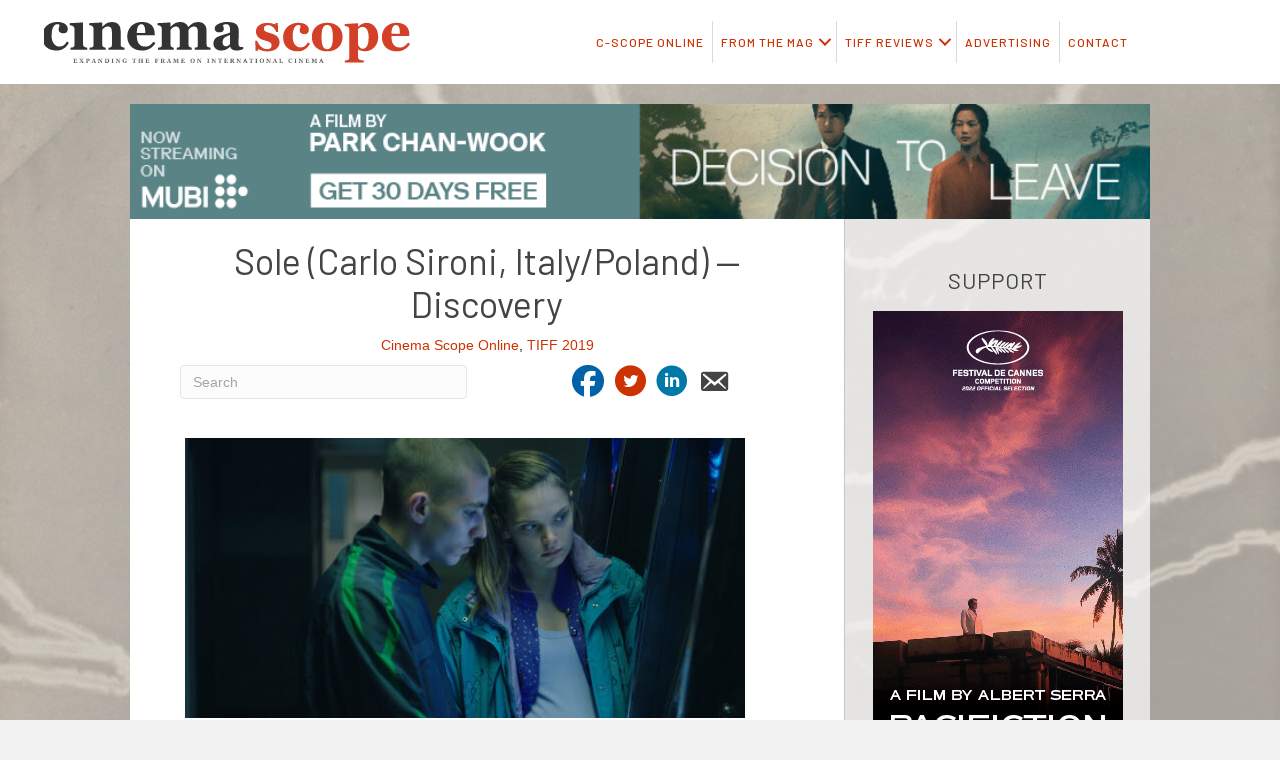

--- FILE ---
content_type: text/html; charset=UTF-8
request_url: https://cinema-scope.com/cinema-scope-online/sole-carlo-sironi-italy-poland-discovery/
body_size: 24582
content:
<!DOCTYPE html>
<html lang="en-US">
<head> <script>
var gform;gform||(document.addEventListener("gform_main_scripts_loaded",function(){gform.scriptsLoaded=!0}),document.addEventListener("gform/theme/scripts_loaded",function(){gform.themeScriptsLoaded=!0}),window.addEventListener("DOMContentLoaded",function(){gform.domLoaded=!0}),gform={domLoaded:!1,scriptsLoaded:!1,themeScriptsLoaded:!1,isFormEditor:()=>"function"==typeof InitializeEditor,callIfLoaded:function(o){return!(!gform.domLoaded||!gform.scriptsLoaded||!gform.themeScriptsLoaded&&!gform.isFormEditor()||(gform.isFormEditor()&&console.warn("The use of gform.initializeOnLoaded() is deprecated in the form editor context and will be removed in Gravity Forms 3.1."),o(),0))},initializeOnLoaded:function(o){gform.callIfLoaded(o)||(document.addEventListener("gform_main_scripts_loaded",()=>{gform.scriptsLoaded=!0,gform.callIfLoaded(o)}),document.addEventListener("gform/theme/scripts_loaded",()=>{gform.themeScriptsLoaded=!0,gform.callIfLoaded(o)}),window.addEventListener("DOMContentLoaded",()=>{gform.domLoaded=!0,gform.callIfLoaded(o)}))},hooks:{action:{},filter:{}},addAction:function(o,r,e,t){gform.addHook("action",o,r,e,t)},addFilter:function(o,r,e,t){gform.addHook("filter",o,r,e,t)},doAction:function(o){gform.doHook("action",o,arguments)},applyFilters:function(o){return gform.doHook("filter",o,arguments)},removeAction:function(o,r){gform.removeHook("action",o,r)},removeFilter:function(o,r,e){gform.removeHook("filter",o,r,e)},addHook:function(o,r,e,t,n){null==gform.hooks[o][r]&&(gform.hooks[o][r]=[]);var d=gform.hooks[o][r];null==n&&(n=r+"_"+d.length),gform.hooks[o][r].push({tag:n,callable:e,priority:t=null==t?10:t})},doHook:function(r,o,e){var t;if(e=Array.prototype.slice.call(e,1),null!=gform.hooks[r][o]&&((o=gform.hooks[r][o]).sort(function(o,r){return o.priority-r.priority}),o.forEach(function(o){"function"!=typeof(t=o.callable)&&(t=window[t]),"action"==r?t.apply(null,e):e[0]=t.apply(null,e)})),"filter"==r)return e[0]},removeHook:function(o,r,t,n){var e;null!=gform.hooks[o][r]&&(e=(e=gform.hooks[o][r]).filter(function(o,r,e){return!!(null!=n&&n!=o.tag||null!=t&&t!=o.priority)}),gform.hooks[o][r]=e)}});
</script>

<meta charset="UTF-8" />
<meta name='viewport' content='width=device-width, initial-scale=1.0' />
<meta http-equiv='X-UA-Compatible' content='IE=edge' />
<link rel="profile" href="https://gmpg.org/xfn/11" />
<meta name='robots' content='index, follow, max-image-preview:large, max-snippet:-1, max-video-preview:-1' />
	<style>img:is([sizes="auto" i], [sizes^="auto," i]) { contain-intrinsic-size: 3000px 1500px }</style>
	
	<!-- This site is optimized with the Yoast SEO plugin v21.8 - https://yoast.com/wordpress/plugins/seo/ -->
	<title>Sole (Carlo Sironi, Italy/Poland) — Discovery - Cinema Scope</title>
	<meta name="description" content="Sole (Carlo Sironi, Italy/Poland) — Discovery - Cinema Scope - Cinema Scope" />
	<link rel="canonical" href="https://cinema-scope.com/cinema-scope-online/sole-carlo-sironi-italy-poland-discovery/" />
	<meta property="og:locale" content="en_US" />
	<meta property="og:type" content="article" />
	<meta property="og:title" content="Sole (Carlo Sironi, Italy/Poland) — Discovery - Cinema Scope" />
	<meta property="og:description" content="Sole (Carlo Sironi, Italy/Poland) — Discovery - Cinema Scope - Cinema Scope" />
	<meta property="og:url" content="https://cinema-scope.com/cinema-scope-online/sole-carlo-sironi-italy-poland-discovery/" />
	<meta property="og:site_name" content="Cinema Scope" />
	<meta property="article:publisher" content="https://www.facebook.com/cinemascopemagazine/" />
	<meta property="article:published_time" content="2019-09-10T11:01:33+00:00" />
	<meta property="article:modified_time" content="2022-09-06T16:56:25+00:00" />
	<meta property="og:image" content="https://cinema-scope.com/wp-content/uploads/2019/09/sole_0HERO.jpg" />
	<meta property="og:image:width" content="1200" />
	<meta property="og:image:height" content="600" />
	<meta property="og:image:type" content="image/jpeg" />
	<meta name="author" content="Clara Miranda" />
	<meta name="twitter:card" content="summary_large_image" />
	<meta name="twitter:creator" content="@cinemascopemag" />
	<meta name="twitter:site" content="@cinemascopemag" />
	<meta name="twitter:label1" content="Written by" />
	<meta name="twitter:data1" content="Clara Miranda" />
	<meta name="twitter:label2" content="Est. reading time" />
	<meta name="twitter:data2" content="2 minutes" />
	<script type="application/ld+json" class="yoast-schema-graph">{"@context":"https://schema.org","@graph":[{"@type":"Article","@id":"https://cinema-scope.com/cinema-scope-online/sole-carlo-sironi-italy-poland-discovery/#article","isPartOf":{"@id":"https://cinema-scope.com/cinema-scope-online/sole-carlo-sironi-italy-poland-discovery/"},"author":{"@id":"https://cinema-scope.com/#/schema/person/2481c4abb8b79188b1de2495531ab7a5"},"headline":"Sole (Carlo Sironi, Italy/Poland) — Discovery","datePublished":"2019-09-10T11:01:33+00:00","dateModified":"2022-09-06T16:56:25+00:00","mainEntityOfPage":{"@id":"https://cinema-scope.com/cinema-scope-online/sole-carlo-sironi-italy-poland-discovery/"},"wordCount":407,"publisher":{"@id":"https://cinema-scope.com/#organization"},"image":{"@id":"https://cinema-scope.com/cinema-scope-online/sole-carlo-sironi-italy-poland-discovery/#primaryimage"},"thumbnailUrl":"https://cinema-scope.com/wp-content/uploads/2019/09/sole_0HERO.jpg","articleSection":["Cinema Scope Online","TIFF 2019"],"inLanguage":"en-US"},{"@type":"WebPage","@id":"https://cinema-scope.com/cinema-scope-online/sole-carlo-sironi-italy-poland-discovery/","url":"https://cinema-scope.com/cinema-scope-online/sole-carlo-sironi-italy-poland-discovery/","name":"Sole (Carlo Sironi, Italy/Poland) — Discovery - Cinema Scope","isPartOf":{"@id":"https://cinema-scope.com/#website"},"primaryImageOfPage":{"@id":"https://cinema-scope.com/cinema-scope-online/sole-carlo-sironi-italy-poland-discovery/#primaryimage"},"image":{"@id":"https://cinema-scope.com/cinema-scope-online/sole-carlo-sironi-italy-poland-discovery/#primaryimage"},"thumbnailUrl":"https://cinema-scope.com/wp-content/uploads/2019/09/sole_0HERO.jpg","datePublished":"2019-09-10T11:01:33+00:00","dateModified":"2022-09-06T16:56:25+00:00","description":"Sole (Carlo Sironi, Italy/Poland) — Discovery - Cinema Scope - Cinema Scope","breadcrumb":{"@id":"https://cinema-scope.com/cinema-scope-online/sole-carlo-sironi-italy-poland-discovery/#breadcrumb"},"inLanguage":"en-US","potentialAction":[{"@type":"ReadAction","target":["https://cinema-scope.com/cinema-scope-online/sole-carlo-sironi-italy-poland-discovery/"]}],"author":{"@id":"https://cinema-scope.com/#/schema/person/2481c4abb8b79188b1de2495531ab7a5"}},{"@type":"ImageObject","inLanguage":"en-US","@id":"https://cinema-scope.com/cinema-scope-online/sole-carlo-sironi-italy-poland-discovery/#primaryimage","url":"https://cinema-scope.com/wp-content/uploads/2019/09/sole_0HERO.jpg","contentUrl":"https://cinema-scope.com/wp-content/uploads/2019/09/sole_0HERO.jpg","width":1200,"height":600},{"@type":"BreadcrumbList","@id":"https://cinema-scope.com/cinema-scope-online/sole-carlo-sironi-italy-poland-discovery/#breadcrumb","itemListElement":[{"@type":"ListItem","position":1,"name":"Home","item":"https://cinema-scope.com/"},{"@type":"ListItem","position":2,"name":"Sole (Carlo Sironi, Italy/Poland) — Discovery"}]},{"@type":"WebSite","@id":"https://cinema-scope.com/#website","url":"https://cinema-scope.com/","name":"Cinema Scope Magazine Online - Special TIFF 23 FREE Coverage","description":"Expanding the Frame on International Cinema","publisher":{"@id":"https://cinema-scope.com/#organization"},"potentialAction":[{"@type":"SearchAction","target":{"@type":"EntryPoint","urlTemplate":"https://cinema-scope.com/?s={search_term_string}"},"query-input":"required name=search_term_string"}],"inLanguage":"en-US"},{"@type":"Organization","@id":"https://cinema-scope.com/#organization","name":"Cinema Scope Magazine","url":"https://cinema-scope.com/","logo":{"@type":"ImageObject","inLanguage":"en-US","@id":"https://cinema-scope.com/#/schema/logo/image/","url":"https://ajj1c7.a2cdn1.secureserver.net/wp-content/uploads/2012/01/cs-logo-2012.png?time=1693948277","contentUrl":"https://ajj1c7.a2cdn1.secureserver.net/wp-content/uploads/2012/01/cs-logo-2012.png?time=1693948277","width":366,"height":44,"caption":"Cinema Scope Magazine"},"image":{"@id":"https://cinema-scope.com/#/schema/logo/image/"},"sameAs":["https://www.facebook.com/cinemascopemagazine/","https://twitter.com/cinemascopemag","https://www.youtube.com/channel/UC1B5KZmfaDZUe7Abf-2K5cQ"]},{"@type":"Person","@id":"https://cinema-scope.com/#/schema/person/2481c4abb8b79188b1de2495531ab7a5","name":"Clara Miranda","image":{"@type":"ImageObject","inLanguage":"en-US","@id":"https://cinema-scope.com/#/schema/person/image/12ee46291f2f1322901544ac11ca268a","url":"https://secure.gravatar.com/avatar/9a938577a386163b55866decb228d26714740a37268261237563977966054363?s=96&d=mm&r=g","contentUrl":"https://secure.gravatar.com/avatar/9a938577a386163b55866decb228d26714740a37268261237563977966054363?s=96&d=mm&r=g","caption":"Clara Miranda"},"url":"https://cinema-scope.com/author/clara-miranda/"}]}</script>
	<!-- / Yoast SEO plugin. -->


<link rel='dns-prefetch' href='//js.stripe.com' />
<link rel='dns-prefetch' href='//fonts.googleapis.com' />
<link href='https://fonts.gstatic.com' crossorigin rel='preconnect' />
<link rel="alternate" type="application/rss+xml" title="Cinema Scope &raquo; Feed" href="https://cinema-scope.com/feed/" />
<link rel="preload" href="https://cinema-scope.com/wp-content/plugins/bb-plugin/fonts/fontawesome/5.15.4/webfonts/fa-solid-900.woff2" as="font" type="font/woff2" crossorigin="anonymous">
<link rel="preload" href="https://cinema-scope.com/wp-content/plugins/bb-plugin/fonts/fontawesome/5.15.4/webfonts/fa-brands-400.woff2" as="font" type="font/woff2" crossorigin="anonymous">
		<!-- This site uses the Google Analytics by MonsterInsights plugin v8.19.0 - Using Analytics tracking - https://www.monsterinsights.com/ -->
							<script src="//www.googletagmanager.com/gtag/js?id=G-B14XDWNLW4"  data-cfasync="false" data-wpfc-render="false" async></script>
			<script data-cfasync="false" data-wpfc-render="false">
				var mi_version = '8.19.0';
				var mi_track_user = true;
				var mi_no_track_reason = '';
				
								var disableStrs = [
										'ga-disable-G-B14XDWNLW4',
									];

				/* Function to detect opted out users */
				function __gtagTrackerIsOptedOut() {
					for (var index = 0; index < disableStrs.length; index++) {
						if (document.cookie.indexOf(disableStrs[index] + '=true') > -1) {
							return true;
						}
					}

					return false;
				}

				/* Disable tracking if the opt-out cookie exists. */
				if (__gtagTrackerIsOptedOut()) {
					for (var index = 0; index < disableStrs.length; index++) {
						window[disableStrs[index]] = true;
					}
				}

				/* Opt-out function */
				function __gtagTrackerOptout() {
					for (var index = 0; index < disableStrs.length; index++) {
						document.cookie = disableStrs[index] + '=true; expires=Thu, 31 Dec 2099 23:59:59 UTC; path=/';
						window[disableStrs[index]] = true;
					}
				}

				if ('undefined' === typeof gaOptout) {
					function gaOptout() {
						__gtagTrackerOptout();
					}
				}
								window.dataLayer = window.dataLayer || [];

				window.MonsterInsightsDualTracker = {
					helpers: {},
					trackers: {},
				};
				if (mi_track_user) {
					function __gtagDataLayer() {
						dataLayer.push(arguments);
					}

					function __gtagTracker(type, name, parameters) {
						if (!parameters) {
							parameters = {};
						}

						if (parameters.send_to) {
							__gtagDataLayer.apply(null, arguments);
							return;
						}

						if (type === 'event') {
														parameters.send_to = monsterinsights_frontend.v4_id;
							var hookName = name;
							if (typeof parameters['event_category'] !== 'undefined') {
								hookName = parameters['event_category'] + ':' + name;
							}

							if (typeof MonsterInsightsDualTracker.trackers[hookName] !== 'undefined') {
								MonsterInsightsDualTracker.trackers[hookName](parameters);
							} else {
								__gtagDataLayer('event', name, parameters);
							}
							
						} else {
							__gtagDataLayer.apply(null, arguments);
						}
					}

					__gtagTracker('js', new Date());
					__gtagTracker('set', {
						'developer_id.dZGIzZG': true,
											});
										__gtagTracker('config', 'G-B14XDWNLW4', {"forceSSL":"true","link_attribution":"true"} );
															window.gtag = __gtagTracker;										(function () {
						/* https://developers.google.com/analytics/devguides/collection/analyticsjs/ */
						/* ga and __gaTracker compatibility shim. */
						var noopfn = function () {
							return null;
						};
						var newtracker = function () {
							return new Tracker();
						};
						var Tracker = function () {
							return null;
						};
						var p = Tracker.prototype;
						p.get = noopfn;
						p.set = noopfn;
						p.send = function () {
							var args = Array.prototype.slice.call(arguments);
							args.unshift('send');
							__gaTracker.apply(null, args);
						};
						var __gaTracker = function () {
							var len = arguments.length;
							if (len === 0) {
								return;
							}
							var f = arguments[len - 1];
							if (typeof f !== 'object' || f === null || typeof f.hitCallback !== 'function') {
								if ('send' === arguments[0]) {
									var hitConverted, hitObject = false, action;
									if ('event' === arguments[1]) {
										if ('undefined' !== typeof arguments[3]) {
											hitObject = {
												'eventAction': arguments[3],
												'eventCategory': arguments[2],
												'eventLabel': arguments[4],
												'value': arguments[5] ? arguments[5] : 1,
											}
										}
									}
									if ('pageview' === arguments[1]) {
										if ('undefined' !== typeof arguments[2]) {
											hitObject = {
												'eventAction': 'page_view',
												'page_path': arguments[2],
											}
										}
									}
									if (typeof arguments[2] === 'object') {
										hitObject = arguments[2];
									}
									if (typeof arguments[5] === 'object') {
										Object.assign(hitObject, arguments[5]);
									}
									if ('undefined' !== typeof arguments[1].hitType) {
										hitObject = arguments[1];
										if ('pageview' === hitObject.hitType) {
											hitObject.eventAction = 'page_view';
										}
									}
									if (hitObject) {
										action = 'timing' === arguments[1].hitType ? 'timing_complete' : hitObject.eventAction;
										hitConverted = mapArgs(hitObject);
										__gtagTracker('event', action, hitConverted);
									}
								}
								return;
							}

							function mapArgs(args) {
								var arg, hit = {};
								var gaMap = {
									'eventCategory': 'event_category',
									'eventAction': 'event_action',
									'eventLabel': 'event_label',
									'eventValue': 'event_value',
									'nonInteraction': 'non_interaction',
									'timingCategory': 'event_category',
									'timingVar': 'name',
									'timingValue': 'value',
									'timingLabel': 'event_label',
									'page': 'page_path',
									'location': 'page_location',
									'title': 'page_title',
								};
								for (arg in args) {
																		if (!(!args.hasOwnProperty(arg) || !gaMap.hasOwnProperty(arg))) {
										hit[gaMap[arg]] = args[arg];
									} else {
										hit[arg] = args[arg];
									}
								}
								return hit;
							}

							try {
								f.hitCallback();
							} catch (ex) {
							}
						};
						__gaTracker.create = newtracker;
						__gaTracker.getByName = newtracker;
						__gaTracker.getAll = function () {
							return [];
						};
						__gaTracker.remove = noopfn;
						__gaTracker.loaded = true;
						window['__gaTracker'] = __gaTracker;
					})();
									} else {
										console.log("");
					(function () {
						function __gtagTracker() {
							return null;
						}

						window['__gtagTracker'] = __gtagTracker;
						window['gtag'] = __gtagTracker;
					})();
									}
			</script>
				<!-- / Google Analytics by MonsterInsights -->
		<script>
window._wpemojiSettings = {"baseUrl":"https:\/\/s.w.org\/images\/core\/emoji\/16.0.1\/72x72\/","ext":".png","svgUrl":"https:\/\/s.w.org\/images\/core\/emoji\/16.0.1\/svg\/","svgExt":".svg","source":{"concatemoji":"https:\/\/cinema-scope.com\/wp-includes\/js\/wp-emoji-release.min.js?ver=6.8.3"}};
/*! This file is auto-generated */
!function(s,n){var o,i,e;function c(e){try{var t={supportTests:e,timestamp:(new Date).valueOf()};sessionStorage.setItem(o,JSON.stringify(t))}catch(e){}}function p(e,t,n){e.clearRect(0,0,e.canvas.width,e.canvas.height),e.fillText(t,0,0);var t=new Uint32Array(e.getImageData(0,0,e.canvas.width,e.canvas.height).data),a=(e.clearRect(0,0,e.canvas.width,e.canvas.height),e.fillText(n,0,0),new Uint32Array(e.getImageData(0,0,e.canvas.width,e.canvas.height).data));return t.every(function(e,t){return e===a[t]})}function u(e,t){e.clearRect(0,0,e.canvas.width,e.canvas.height),e.fillText(t,0,0);for(var n=e.getImageData(16,16,1,1),a=0;a<n.data.length;a++)if(0!==n.data[a])return!1;return!0}function f(e,t,n,a){switch(t){case"flag":return n(e,"\ud83c\udff3\ufe0f\u200d\u26a7\ufe0f","\ud83c\udff3\ufe0f\u200b\u26a7\ufe0f")?!1:!n(e,"\ud83c\udde8\ud83c\uddf6","\ud83c\udde8\u200b\ud83c\uddf6")&&!n(e,"\ud83c\udff4\udb40\udc67\udb40\udc62\udb40\udc65\udb40\udc6e\udb40\udc67\udb40\udc7f","\ud83c\udff4\u200b\udb40\udc67\u200b\udb40\udc62\u200b\udb40\udc65\u200b\udb40\udc6e\u200b\udb40\udc67\u200b\udb40\udc7f");case"emoji":return!a(e,"\ud83e\udedf")}return!1}function g(e,t,n,a){var r="undefined"!=typeof WorkerGlobalScope&&self instanceof WorkerGlobalScope?new OffscreenCanvas(300,150):s.createElement("canvas"),o=r.getContext("2d",{willReadFrequently:!0}),i=(o.textBaseline="top",o.font="600 32px Arial",{});return e.forEach(function(e){i[e]=t(o,e,n,a)}),i}function t(e){var t=s.createElement("script");t.src=e,t.defer=!0,s.head.appendChild(t)}"undefined"!=typeof Promise&&(o="wpEmojiSettingsSupports",i=["flag","emoji"],n.supports={everything:!0,everythingExceptFlag:!0},e=new Promise(function(e){s.addEventListener("DOMContentLoaded",e,{once:!0})}),new Promise(function(t){var n=function(){try{var e=JSON.parse(sessionStorage.getItem(o));if("object"==typeof e&&"number"==typeof e.timestamp&&(new Date).valueOf()<e.timestamp+604800&&"object"==typeof e.supportTests)return e.supportTests}catch(e){}return null}();if(!n){if("undefined"!=typeof Worker&&"undefined"!=typeof OffscreenCanvas&&"undefined"!=typeof URL&&URL.createObjectURL&&"undefined"!=typeof Blob)try{var e="postMessage("+g.toString()+"("+[JSON.stringify(i),f.toString(),p.toString(),u.toString()].join(",")+"));",a=new Blob([e],{type:"text/javascript"}),r=new Worker(URL.createObjectURL(a),{name:"wpTestEmojiSupports"});return void(r.onmessage=function(e){c(n=e.data),r.terminate(),t(n)})}catch(e){}c(n=g(i,f,p,u))}t(n)}).then(function(e){for(var t in e)n.supports[t]=e[t],n.supports.everything=n.supports.everything&&n.supports[t],"flag"!==t&&(n.supports.everythingExceptFlag=n.supports.everythingExceptFlag&&n.supports[t]);n.supports.everythingExceptFlag=n.supports.everythingExceptFlag&&!n.supports.flag,n.DOMReady=!1,n.readyCallback=function(){n.DOMReady=!0}}).then(function(){return e}).then(function(){var e;n.supports.everything||(n.readyCallback(),(e=n.source||{}).concatemoji?t(e.concatemoji):e.wpemoji&&e.twemoji&&(t(e.twemoji),t(e.wpemoji)))}))}((window,document),window._wpemojiSettings);
</script>
<style id='wp-emoji-styles-inline-css'>

	img.wp-smiley, img.emoji {
		display: inline !important;
		border: none !important;
		box-shadow: none !important;
		height: 1em !important;
		width: 1em !important;
		margin: 0 0.07em !important;
		vertical-align: -0.1em !important;
		background: none !important;
		padding: 0 !important;
	}
</style>
<style id='wp-block-library-inline-css'>
:root{--wp-admin-theme-color:#007cba;--wp-admin-theme-color--rgb:0,124,186;--wp-admin-theme-color-darker-10:#006ba1;--wp-admin-theme-color-darker-10--rgb:0,107,161;--wp-admin-theme-color-darker-20:#005a87;--wp-admin-theme-color-darker-20--rgb:0,90,135;--wp-admin-border-width-focus:2px;--wp-block-synced-color:#7a00df;--wp-block-synced-color--rgb:122,0,223;--wp-bound-block-color:var(--wp-block-synced-color)}@media (min-resolution:192dpi){:root{--wp-admin-border-width-focus:1.5px}}.wp-element-button{cursor:pointer}:root{--wp--preset--font-size--normal:16px;--wp--preset--font-size--huge:42px}:root .has-very-light-gray-background-color{background-color:#eee}:root .has-very-dark-gray-background-color{background-color:#313131}:root .has-very-light-gray-color{color:#eee}:root .has-very-dark-gray-color{color:#313131}:root .has-vivid-green-cyan-to-vivid-cyan-blue-gradient-background{background:linear-gradient(135deg,#00d084,#0693e3)}:root .has-purple-crush-gradient-background{background:linear-gradient(135deg,#34e2e4,#4721fb 50%,#ab1dfe)}:root .has-hazy-dawn-gradient-background{background:linear-gradient(135deg,#faaca8,#dad0ec)}:root .has-subdued-olive-gradient-background{background:linear-gradient(135deg,#fafae1,#67a671)}:root .has-atomic-cream-gradient-background{background:linear-gradient(135deg,#fdd79a,#004a59)}:root .has-nightshade-gradient-background{background:linear-gradient(135deg,#330968,#31cdcf)}:root .has-midnight-gradient-background{background:linear-gradient(135deg,#020381,#2874fc)}.has-regular-font-size{font-size:1em}.has-larger-font-size{font-size:2.625em}.has-normal-font-size{font-size:var(--wp--preset--font-size--normal)}.has-huge-font-size{font-size:var(--wp--preset--font-size--huge)}.has-text-align-center{text-align:center}.has-text-align-left{text-align:left}.has-text-align-right{text-align:right}#end-resizable-editor-section{display:none}.aligncenter{clear:both}.items-justified-left{justify-content:flex-start}.items-justified-center{justify-content:center}.items-justified-right{justify-content:flex-end}.items-justified-space-between{justify-content:space-between}.screen-reader-text{border:0;clip-path:inset(50%);height:1px;margin:-1px;overflow:hidden;padding:0;position:absolute;width:1px;word-wrap:normal!important}.screen-reader-text:focus{background-color:#ddd;clip-path:none;color:#444;display:block;font-size:1em;height:auto;left:5px;line-height:normal;padding:15px 23px 14px;text-decoration:none;top:5px;width:auto;z-index:100000}html :where(.has-border-color){border-style:solid}html :where([style*=border-top-color]){border-top-style:solid}html :where([style*=border-right-color]){border-right-style:solid}html :where([style*=border-bottom-color]){border-bottom-style:solid}html :where([style*=border-left-color]){border-left-style:solid}html :where([style*=border-width]){border-style:solid}html :where([style*=border-top-width]){border-top-style:solid}html :where([style*=border-right-width]){border-right-style:solid}html :where([style*=border-bottom-width]){border-bottom-style:solid}html :where([style*=border-left-width]){border-left-style:solid}html :where(img[class*=wp-image-]){height:auto;max-width:100%}:where(figure){margin:0 0 1em}html :where(.is-position-sticky){--wp-admin--admin-bar--position-offset:var(--wp-admin--admin-bar--height,0px)}@media screen and (max-width:600px){html :where(.is-position-sticky){--wp-admin--admin-bar--position-offset:0px}}
</style>
<style id='classic-theme-styles-inline-css'>
/*! This file is auto-generated */
.wp-block-button__link{color:#fff;background-color:#32373c;border-radius:9999px;box-shadow:none;text-decoration:none;padding:calc(.667em + 2px) calc(1.333em + 2px);font-size:1.125em}.wp-block-file__button{background:#32373c;color:#fff;text-decoration:none}
</style>
<link rel='stylesheet' id='coblocks-extensions-css' href='https://cinema-scope.com/wp-content/plugins/coblocks/dist/style-coblocks-extensions.css?ver=3.1.16' media='all' />
<link rel='stylesheet' id='coblocks-animation-css' href='https://cinema-scope.com/wp-content/plugins/coblocks/dist/style-coblocks-animation.css?ver=2677611078ee87eb3b1c' media='all' />
<link rel='stylesheet' id='wpedon-css' href='https://cinema-scope.com/wp-content/plugins/easy-paypal-donation/assets/css/wpedon.css?ver=1.5.3' media='all' />
<link rel='stylesheet' id='wp-components-css' href='https://cinema-scope.com/wp-includes/css/dist/components/style.min.css?ver=6.8.3' media='all' />
<link rel='stylesheet' id='godaddy-styles-css' href='https://cinema-scope.com/wp-content/mu-plugins/vendor/wpex/godaddy-launch/includes/Dependencies/GoDaddy/Styles/build/latest.css?ver=2.0.2' media='all' />
<link rel='stylesheet' id='font-awesome-5-css' href='https://cinema-scope.com/wp-content/plugins/bb-plugin/fonts/fontawesome/5.15.4/css/all.min.css?ver=2.7.4.2' media='all' />
<link rel='stylesheet' id='ultimate-icons-css' href='https://cinema-scope.com/wp-content/uploads/bb-plugin/icons/ultimate-icons/style.css?ver=2.7.4.2' media='all' />
<link rel='stylesheet' id='dashicons-css' href='https://cinema-scope.com/wp-includes/css/dashicons.min.css?ver=6.8.3' media='all' />
<link rel='stylesheet' id='fl-builder-layout-bundle-b4d87ebde99ccfccf775c56bf826190a-css' href='https://cinema-scope.com/wp-content/uploads/bb-plugin/cache/b4d87ebde99ccfccf775c56bf826190a-layout-bundle.css?ver=2.7.4.2-1.4.6' media='all' />
<link rel='stylesheet' id='jquery-magnificpopup-css' href='https://cinema-scope.com/wp-content/plugins/bb-plugin/css/jquery.magnificpopup.min.css?ver=2.7.4.2' media='all' />
<link rel='stylesheet' id='base-css' href='https://cinema-scope.com/wp-content/themes/bb-theme/css/base.min.css?ver=1.7.19.1' media='all' />
<link rel='stylesheet' id='fl-automator-skin-css' href='https://cinema-scope.com/wp-content/uploads/bb-theme/skin-6931cb1e5957f.css?ver=1.7.19.1' media='all' />
<link rel='stylesheet' id='fl-child-theme-css' href='https://cinema-scope.com/wp-content/themes/bb-theme-child/style.css?ver=6.8.3' media='all' />
<link rel='stylesheet' id='pp-animate-css' href='https://cinema-scope.com/wp-content/plugins/bbpowerpack/assets/css/animate.min.css?ver=3.5.1' media='all' />
<link rel='stylesheet' id='fl-builder-google-fonts-50bf15cd8af04da7a44d31720c973f37-css' href='//fonts.googleapis.com/css?family=Barlow%3A600%2C500%2C400&#038;ver=6.8.3' media='all' />
<script src="https://cinema-scope.com/wp-content/plugins/google-analytics-premium/assets/js/frontend-gtag.min.js?ver=8.19.0" id="monsterinsights-frontend-script-js"></script>
<script data-cfasync="false" data-wpfc-render="false" id='monsterinsights-frontend-script-js-extra'>var monsterinsights_frontend = {"js_events_tracking":"true","download_extensions":"doc,pdf,ppt,zip,xls,docx,pptx,xlsx","inbound_paths":"[{\"path\":\"\\\/go\\\/\",\"label\":\"affiliate\"},{\"path\":\"\\\/recommend\\\/\",\"label\":\"affiliate\"}]","home_url":"https:\/\/cinema-scope.com","hash_tracking":"false","v4_id":"G-B14XDWNLW4"};</script>
<script src="https://cinema-scope.com/wp-includes/js/jquery/jquery.min.js?ver=3.7.1" id="jquery-core-js"></script>
<script src="https://cinema-scope.com/wp-includes/js/jquery/jquery-migrate.min.js?ver=3.4.1" id="jquery-migrate-js"></script>
<link rel="https://api.w.org/" href="https://cinema-scope.com/wp-json/" /><link rel="alternate" title="JSON" type="application/json" href="https://cinema-scope.com/wp-json/wp/v2/posts/15240" /><link rel='shortlink' href='https://cinema-scope.com/?p=15240' />
<link rel="alternate" title="oEmbed (JSON)" type="application/json+oembed" href="https://cinema-scope.com/wp-json/oembed/1.0/embed?url=https%3A%2F%2Fcinema-scope.com%2Fcinema-scope-online%2Fsole-carlo-sironi-italy-poland-discovery%2F" />
<link rel="alternate" title="oEmbed (XML)" type="text/xml+oembed" href="https://cinema-scope.com/wp-json/oembed/1.0/embed?url=https%3A%2F%2Fcinema-scope.com%2Fcinema-scope-online%2Fsole-carlo-sironi-italy-poland-discovery%2F&#038;format=xml" />
		<script>
			var bb_powerpack = {
				search_term: '',
				version: '2.34.6',
				getAjaxUrl: function() { return atob( 'aHR0cHM6Ly9jaW5lbWEtc2NvcGUuY29tL3dwLWFkbWluL2FkbWluLWFqYXgucGhw' ); },
				callback: function() {}
			};
		</script>
		<link rel="icon" href="https://cinema-scope.com/wp-content/uploads/2012/05/cropped-login-cs-logo-32x32.png" sizes="32x32" />
<link rel="icon" href="https://cinema-scope.com/wp-content/uploads/2012/05/cropped-login-cs-logo-192x192.png" sizes="192x192" />
<link rel="apple-touch-icon" href="https://cinema-scope.com/wp-content/uploads/2012/05/cropped-login-cs-logo-180x180.png" />
<meta name="msapplication-TileImage" content="https://cinema-scope.com/wp-content/uploads/2012/05/cropped-login-cs-logo-270x270.png" />
		<style id="wp-custom-css">
			p,h4 {
    margin: 0 0 20px;
}
.fl-module-content a {font-weight: 500;}
.uabb-thumbnail-position-left .uabb-post-thumbnail,.uabb-thumbnail-position-right .uabb-post-thumbnail {
    float: left;
    width: 30%;
}
.uabb-blog-post-content, .uabb-thumbnail-position-right .uabb-blog-post-content, .uabb-thumbnail-position-left .uabb-blog-post-content {
    float: left;
    width: 70%;
}
#fl-to-top {background-color: #cc3300;}
.fl-builder-content .wp-block-quote {
    border-color: #cc3300;
}
.wp-block-quote cite {font-weight: 600;}
hr.wp-block-separator {
    border: none;
	border-bottom: .5px solid;}		</style>
		<!-- Global site tag (gtag.js) - Google Analytics -->
<script async src="https://www.googletagmanager.com/gtag/js?id=UA-1685582-16"></script>
<script>
  window.dataLayer = window.dataLayer || [];
  function gtag(){dataLayer.push(arguments);}
  gtag('js', new Date());

  gtag('config', 'UA-1685582-16');
</script>

</head>
<body data-rsssl=1 class="wp-singular post-template-default single single-post postid-15240 single-format-standard wp-theme-bb-theme wp-child-theme-bb-theme-child fl-theme-builder-header fl-theme-builder-header-cinema-scope-21-header-menu fl-theme-builder-singular fl-theme-builder-singular-cs-inner-post fl-theme-builder-footer fl-theme-builder-footer-cs-footer-2021 fl-framework-base fl-preset-default fl-full-width fl-has-sidebar fl-scroll-to-top fl-search-active has-blocks" itemscope="itemscope" itemtype="https://schema.org/WebPage">
<a aria-label="Skip to content" class="fl-screen-reader-text" href="#fl-main-content">Skip to content</a><div class="fl-page">
	<header class="fl-builder-content fl-builder-content-16703 fl-builder-global-templates-locked" data-post-id="16703" data-type="header" data-sticky="1" data-sticky-on="" data-sticky-breakpoint="medium" data-shrink="1" data-overlay="0" data-overlay-bg="default" data-shrink-image-height="50px" role="banner" itemscope="itemscope" itemtype="http://schema.org/WPHeader"><div class="fl-row fl-row-full-width fl-row-bg-color fl-node-614a36561398a fl-row-default-height fl-row-align-center" data-node="614a36561398a">
	<div class="fl-row-content-wrap">
		<div class="uabb-row-separator uabb-top-row-separator" >
</div>
						<div class="fl-row-content fl-row-full-width fl-node-content">
		
<div class="fl-col-group fl-node-614a36561398d fl-col-group-equal-height fl-col-group-align-center fl-col-group-custom-width" data-node="614a36561398d">
			<div class="fl-col fl-node-614a36561398e fl-col-small fl-col-small-custom-width" data-node="614a36561398e">
	<div class="fl-col-content fl-node-content"><div class="fl-module fl-module-photo fl-node-614a3692b4082" data-node="614a3692b4082">
	<div class="fl-module-content fl-node-content">
		<div class="fl-photo fl-photo-align-center" itemscope itemtype="https://schema.org/ImageObject">
	<div class="fl-photo-content fl-photo-img-png">
				<a href="https://cinema-scope.com" target="_self" itemprop="url">
				<img loading="lazy" decoding="async" class="fl-photo-img wp-image-3898 size-full" src="https://cinema-scope.com/wp-content/uploads/2012/01/cs-logo-2012.png" alt="PageLines- cs-logo-2012.png" itemprop="image" height="44" width="366" title="PageLines- cs-logo-2012.png"  data-no-lazy="1" srcset="https://cinema-scope.com/wp-content/uploads/2012/01/cs-logo-2012.png 366w, https://cinema-scope.com/wp-content/uploads/2012/01/cs-logo-2012-290x35.png 290w" sizes="auto, (max-width: 366px) 100vw, 366px" />
				</a>
					</div>
	</div>
	</div>
</div>
</div>
</div>
			<div class="fl-col fl-node-614a36561398f fl-col-small-custom-width" data-node="614a36561398f">
	<div class="fl-col-content fl-node-content"><div class="fl-module fl-module-menu fl-node-614a365613991" data-node="614a365613991">
	<div class="fl-module-content fl-node-content">
		<div class="fl-menu fl-menu-responsive-toggle-mobile">
	<button class="fl-menu-mobile-toggle hamburger" aria-label="Menu"><span class="fl-menu-icon svg-container"><svg version="1.1" class="hamburger-menu" xmlns="http://www.w3.org/2000/svg" xmlns:xlink="http://www.w3.org/1999/xlink" viewBox="0 0 512 512">
<rect class="fl-hamburger-menu-top" width="512" height="102"/>
<rect class="fl-hamburger-menu-middle" y="205" width="512" height="102"/>
<rect class="fl-hamburger-menu-bottom" y="410" width="512" height="102"/>
</svg>
</span></button>	<div class="fl-clear"></div>
	<nav aria-label="Menu" itemscope="itemscope" itemtype="https://schema.org/SiteNavigationElement"><ul id="menu-cinema-scope-main-menu" class="menu fl-menu-horizontal fl-toggle-arrows"><li id="menu-item-6581" class="cs-online a menu-item menu-item-type-post_type menu-item-object-page"><a href="https://cinema-scope.com/cinema-scope-online-film-blog/">C-Scope Online</a></li><li id="menu-item-3876" class="cs-magazine a menu-item menu-item-type-taxonomy menu-item-object-category menu-item-has-children fl-has-submenu"><div class="fl-has-submenu-container"><a href="https://cinema-scope.com/cinema-scope-magazine/">From The Mag</a><span class="fl-menu-toggle"></span></div><ul class="sub-menu">	<li id="menu-item-19293" class="menu-item menu-item-type-post_type menu-item-object-post"><a href="https://cinema-scope.com/cinema-scope-magazine/cinema-scope-table-of-contents-97/">Cinema Scope Issue 97</a></li>	<li id="menu-item-19292" class="menu-item menu-item-type-taxonomy menu-item-object-category"><a href="https://cinema-scope.com/cinema-scope-magazine/cs96/">CS96</a></li>	<li id="menu-item-18436" class="menu-item menu-item-type-taxonomy menu-item-object-category"><a href="https://cinema-scope.com/cinema-scope-magazine/cs95/">CS95</a></li>	<li id="menu-item-18310" class="menu-item menu-item-type-taxonomy menu-item-object-category"><a href="https://cinema-scope.com/cinema-scope-magazine/cs94/">CS94</a></li>	<li id="menu-item-16877" class="menu-item menu-item-type-taxonomy menu-item-object-category"><a href="https://cinema-scope.com/table-of-contents/">Browse Issues</a></li>	<li id="menu-item-17257" class="menu-item menu-item-type-post_type menu-item-object-post"><a href="https://cinema-scope.com/columns/cs90-editors-note/">Top Ten films of 2021</a></li>	<li id="menu-item-15628" class="menu-item menu-item-type-post_type menu-item-object-post"><a href="https://cinema-scope.com/columns/cinema-scope-82-editors-note/">The decade&#8217;s top ten</a></li>	<li id="menu-item-4946" class="menu-item menu-item-type-taxonomy menu-item-object-category"><a href="https://cinema-scope.com/cinema-scope-magazine/cs50/cinema-scope-50-filmmakers-under-50/">50 Best FIlmmakers Under 50</a></li>	<li id="menu-item-17559" class="menu-item menu-item-type-taxonomy menu-item-object-category"><a href="https://cinema-scope.com/cinema-scope-magazine/">Full Archive</a></li></ul></li><li id="menu-item-16931" class="menu-item menu-item-type-post_type menu-item-object-page menu-item-has-children fl-has-submenu"><div class="fl-has-submenu-container"><a href="https://cinema-scope.com/tiff-reviews-home-page/">TIFF Reviews</a><span class="fl-menu-toggle"></span></div><ul class="sub-menu">	<li id="menu-item-18649" class="menu-item menu-item-type-taxonomy menu-item-object-category"><a href="https://cinema-scope.com/cinema-scope-online/toronto-international-film-festival-2023/">TIFF 2023</a></li>	<li id="menu-item-17528" class="menu-item menu-item-type-taxonomy menu-item-object-category"><a href="https://cinema-scope.com/cinema-scope-online/tiff-2022/">TIFF 2022</a></li>	<li id="menu-item-16919" class="menu-item menu-item-type-taxonomy menu-item-object-category"><a href="https://cinema-scope.com/cinema-scope-online/tiff-2021/">TIFF 2021</a></li>	<li id="menu-item-16917" class="menu-item menu-item-type-taxonomy menu-item-object-category"><a href="https://cinema-scope.com/cinema-scope-online/tiff-2020/">TIFF 2020</a></li>	<li id="menu-item-16916" class="menu-item menu-item-type-taxonomy menu-item-object-category current-post-ancestor current-menu-parent current-post-parent"><a href="https://cinema-scope.com/cinema-scope-online/tiff-2019/">TIFF 2019</a></li>	<li id="menu-item-16745" class="menu-item menu-item-type-taxonomy menu-item-object-category"><a href="https://cinema-scope.com/cinema-scope-online/tiff-2018/">TIFF 2018</a></li>	<li id="menu-item-17560" class="menu-item menu-item-type-taxonomy menu-item-object-category"><a href="https://cinema-scope.com/tiff-coverage-reviews/">Full TIFF Archive</a></li></ul></li><li id="menu-item-6561" class="menu-item menu-item-type-post_type menu-item-object-page"><a href="https://cinema-scope.com/advertising/">Advertising</a></li><li id="menu-item-4945" class="menu-item menu-item-type-post_type menu-item-object-page"><a href="https://cinema-scope.com/contact/">Contact</a></li></ul></nav></div>
	</div>
</div>
</div>
</div>
	</div>
		</div>
	</div>
</div>
</header><div class="uabb-js-breakpoint" style="display: none;"></div>	<div id="fl-main-content" class="fl-page-content" itemprop="mainContentOfPage" role="main">

		<div class="fl-builder-content fl-builder-content-16834 fl-builder-global-templates-locked" data-post-id="16834"><div class="fl-row fl-row-full-width fl-row-bg-photo fl-node-614b4cd2423e3 fl-row-default-height fl-row-align-center fl-row-bg-overlay fl-row-bg-fixed" data-node="614b4cd2423e3">
	<div class="fl-row-content-wrap">
		<div class="uabb-row-separator uabb-top-row-separator" >
</div>
						<div class="fl-row-content fl-row-fixed-width fl-node-content">
		
<div class="fl-col-group fl-node-uxn7igshpwce" data-node="uxn7igshpwce">
			<div class="fl-col fl-node-buco645shj8a" data-node="buco645shj8a">
	<div class="fl-col-content fl-node-content"><div class="fl-module fl-module-photo fl-node-yaoqkli1rn9m fl-visible-desktop fl-visible-large fl-visible-medium fl-animation fl-fade-down" data-node="yaoqkli1rn9m" data-animation-delay="0" data-animation-duration="1">
	<div class="fl-module-content fl-node-content">
		<div class="fl-photo fl-photo-align-center" itemscope itemtype="https://schema.org/ImageObject">
	<div class="fl-photo-content fl-photo-img-gif">
				<a href="https://mubi.com/cinemascope?utm_source=cinema%20scope&utm_medium=display&utm_campaign=us_trial_cinemascope_site" target="_blank" rel="noopener"  itemprop="url">
				<img loading="lazy" decoding="async" class="fl-photo-img wp-image-18013 size-full" src="https://cinema-scope.com/wp-content/uploads/2022/04/DTL_CinemaScope_DigitalBanner_V3.gif" alt="DTL_CinemaScope_DigitalBanner_V3" itemprop="image" height="100" width="890" title="DTL_CinemaScope_DigitalBanner_V3"  />
				</a>
					</div>
	</div>
	</div>
</div>
</div>
</div>
	</div>

<div class="fl-col-group fl-node-614b4cd2450dd fl-col-group-equal-height fl-col-group-align-top" data-node="614b4cd2450dd">
			<div class="fl-col fl-node-614b4cd24519e fl-col-has-cols" data-node="614b4cd24519e">
	<div class="fl-col-content fl-node-content"><div class="fl-module fl-module-heading fl-node-614b4bd62c7f5" data-node="614b4bd62c7f5">
	<div class="fl-module-content fl-node-content">
		<h1 class="fl-heading">
		<span class="fl-heading-text">Sole (Carlo Sironi, Italy/Poland) — Discovery</span>
	</h1>
	</div>
</div>
<div class="fl-module fl-module-fl-post-info fl-node-614b4bd62c7f7" data-node="614b4bd62c7f7">
	<div class="fl-module-content fl-node-content">
		<span class="fl-post-info-terms"><a href="https://cinema-scope.com/cinema-scope-online/" rel="tag" class="cinema-scope-online">Cinema Scope Online</a>, <a href="https://cinema-scope.com/cinema-scope-online/tiff-2019/" rel="tag" class="tiff-2019">TIFF 2019</a></span>	</div>
</div>

<div class="fl-col-group fl-node-614dee971dbc2 fl-col-group-nested fl-col-group-equal-height fl-col-group-align-top" data-node="614dee971dbc2">
			<div class="fl-col fl-node-614dee971e238 fl-col-small" data-node="614dee971e238">
	<div class="fl-col-content fl-node-content"><div class="fl-module fl-module-widget fl-node-614dee9083544" data-node="614dee9083544">
	<div class="fl-module-content fl-node-content">
		<div class="fl-widget">
<div class="widget widget_search"><form aria-label="Search" method="get" role="search" action="https://cinema-scope.com/" title="Type and press Enter to search.">
	<input aria-label="Search" type="search" class="fl-search-input form-control" name="s" placeholder="Search"  value="" onfocus="if (this.value === 'Search') { this.value = ''; }" onblur="if (this.value === '') this.value='Search';" />
</form>
</div></div>
	</div>
</div>
</div>
</div>
			<div class="fl-col fl-node-614dee971e23f fl-col-small" data-node="614dee971e23f">
	<div class="fl-col-content fl-node-content"><div class="fl-module fl-module-uabb-social-share fl-node-614c791a89a79" data-node="614c791a89a79">
	<div class="fl-module-content fl-node-content">
		<div class="uabb-social-share-wrap uabb-social-share-horizontal uabb-ss uabb-ss-column-auto uabb-ss-column-medium- uabb-ss-column-responsive-">
<div class="uabb-social-share-link-wrap"><a class="uabb-social-share-link uabb-social-share-1" href="https://www.facebook.com/sharer.php?u=https%3A%2F%2Fcinema-scope.com%2Fcinema-scope-online%2Fsole-carlo-sironi-italy-poland-discovery%2F" target="_blank" onclick="window.open(this.href,'social-share','left=20,top=20,width=500,height=500,toolbar=1,resizable=0');return false;"><div class="uabb-module-content uabb-imgicon-wrap">				<span class="uabb-icon-wrap">
			<span class="uabb-icon">
			<i class="fab fa-facebook" aria-hidden="true"></i>
			</span>
		</span>
	
		</div></a></div><div class="uabb-social-share-link-wrap"><a class="uabb-social-share-link uabb-social-share-2" href="https://twitter.com/share?url=https%3A%2F%2Fcinema-scope.com%2Fcinema-scope-online%2Fsole-carlo-sironi-italy-poland-discovery%2F" target="_blank" onclick="window.open(this.href,'social-share','left=20,top=20,width=500,height=500,toolbar=1,resizable=0');return false;"><div class="uabb-module-content uabb-imgicon-wrap">				<span class="uabb-icon-wrap">
			<span class="uabb-icon">
			<i class=" ua-icon ua-icon-twitter-with-circle" aria-hidden="true"></i>
			</span>
		</span>
	
		</div></a></div><div class="uabb-social-share-link-wrap"><a class="uabb-social-share-link uabb-social-share-3" href="https://www.linkedin.com/shareArticle?url=https%3A%2F%2Fcinema-scope.com%2Fcinema-scope-online%2Fsole-carlo-sironi-italy-poland-discovery%2F" target="_blank" onclick="window.open(this.href,'social-share','left=20,top=20,width=500,height=500,toolbar=1,resizable=0');return false;"><div class="uabb-module-content uabb-imgicon-wrap">				<span class="uabb-icon-wrap">
			<span class="uabb-icon">
			<i class="ua-icon ua-icon-linkedin-with-circle" aria-hidden="true"></i>
			</span>
		</span>
	
		</div></a></div><div class="uabb-social-share-link-wrap"><a class="uabb-social-share-link uabb-social-share-4" href="mailto:?body=https%3A%2F%2Fcinema-scope.com%2Fcinema-scope-online%2Fsole-carlo-sironi-italy-poland-discovery%2F" target="_self" ><div class="uabb-module-content uabb-imgicon-wrap">				<span class="uabb-icon-wrap">
			<span class="uabb-icon">
			<i class="dashicons dashicons-before dashicons-email-alt" aria-hidden="true"></i>
			</span>
		</span>
	
		</div></a></div></div>

	</div>
</div>
</div>
</div>
	</div>
<div class="fl-module fl-module-fl-post-content fl-node-614b4bd62c7f4" data-node="614b4bd62c7f4">
	<div class="fl-module-content fl-node-content">
		
<figure class="wp-block-image"><img loading="lazy" decoding="async" width="560" height="280" src="https://cinema-scope.com/wp-content/uploads/2019/09/sole_0HERO-560x280.jpg" alt="" class="wp-image-15218" srcset="https://cinema-scope.com/wp-content/uploads/2019/09/sole_0HERO-560x280.jpg 560w, https://cinema-scope.com/wp-content/uploads/2019/09/sole_0HERO-290x145.jpg 290w, https://cinema-scope.com/wp-content/uploads/2019/09/sole_0HERO-768x384.jpg 768w, https://cinema-scope.com/wp-content/uploads/2019/09/sole_0HERO-800x400.jpg 800w, https://cinema-scope.com/wp-content/uploads/2019/09/sole_0HERO.jpg 1200w" sizes="auto, (max-width: 560px) 100vw, 560px" /></figure>



<p><strong>By Clara Miranda Scherffig</strong></p>



<p>It is always surprising how many filmmakers deploy the narrative device of a pregnancy in order to explore the emotional and social depths of male characters. This is the case in <em>Sole</em>, the first feature by Italian Carlo Sironi. Ermanno (Claudio Segaluscio) is a young man who spends his time engaged in gambling and petty crimes. When his uncle offers him the opportunity to make some more illegal money guarding Lena, a young Polish woman, he initially views it as just another way to make a living. Lena (Sandra Drzymalska) is pregnant, and the scheme is for Ermanno to play the baby&#8217;s father, and then hand the child over to his sterile uncle and aunt as new adoptive parents.</p>



<p>“One spends his own money as he pleases,” states Ermanno laconically. But <em>Sole </em>(Italian for “sun,” and also the name given to the newborn baby girl) is less about financial scarcity than emotional emptiness. Set in the seaside town of Nettuno (which brings about some rather weary Pasolinian memories), the film unfolds within the turquoise walls of Ermanno&#8217;s jail-apartment, the grim interiors contrasted with recurring shots that look out through closed windows onto vast natural landscapes. Freedom and warmth is reflected upon Lena and Ermanno as a pale shadow of the outside world, inaccessible and even hostile for them to navigate. Initially uneasy with each other, they at first kill time apart while waiting for the birth, but with the arrival of Sole they slowly grow closer, until the original design of their agreement doesn&#8217;t feel so right anymore.</p>



<p><em>Sole</em> is a reserved film, its rhythm controlled by silent, hyper-composed, mostly still shots, ut the otherwise flat narrative is stirred by several nearly imperceptible movements. Sandra Drzymalska is a revelation: her simple “Yes” and “No” answers are loaded with shades of meaning that a full sentence couldn&#8217;t articulate so aptly. The screenplay, co-written by Sironi, Giulia Moriggi and Antonio Maca, holds everything together, allowing for suspense and even a little comic relief, where the visual framework or the characters&#8217; study would have seemingly suppressed any flickers of emotion. At one point, a blackout sets the mood for the intimate tension between Ermanno and Lena to finally get released. When the lights come back on too soon, Ermanno reaches for the switch himself. Sometimes life needs a little magic; sometimes—or finally—a little action.  </p>

                
                    <!--begin code -->

                    
                    <span class="pp-multiple-authors-boxes-wrapper pp-multiple-authors-wrapper pp-multiple-authors-layout-inline multiple-authors-target-the-content box-post-id-18418 box-instance-id-1 ppma_boxes_18418"
                    data-post_id="18418"
                    data-instance_id="1"
                    data-additional_class="pp-multiple-authors-layout-inline.multiple-authors-target-the-content"
                    data-original_class="pp-multiple-authors-boxes-wrapper pp-multiple-authors-wrapper box-post-id-18418 box-instance-id-1">
                                                <span class="ppma-layout-prefix"></span>
                        <span class="ppma-author-category-wrap">
                                                                                                                                    <span class="ppma-category-group ppma-category-group-1 category-index-0">
                                                                                                                                                                                                                                                                                                                                                                                                
                                                                                                                    
                                                            <span class="pp-author-boxes-avatar-details">
                                                                <span class="pp-author-boxes-name multiple-authors-name"><a href="https://cinema-scope.com/author/clara-miranda/" rel="author" title="Clara Miranda" class="author url fn">Clara Miranda</a></span>                                                                                                                                                                                                
                                                                                                                                
                                                                                                                            </span>
                                                                                                                                                                                                                                                                                                                                        </span>
                                                                                                                                                                                    </span>
                        <span class="ppma-layout-suffix"></span>
                                            </span>
                    <!--end code -->
                    
                
                            
        	</div>
</div>
<div class="fl-module fl-module-separator fl-node-at7bskfp6uqm" data-node="at7bskfp6uqm">
	<div class="fl-module-content fl-node-content">
		<div class="fl-separator"></div>
	</div>
</div>
<div class="fl-module fl-module-html fl-node-614b4bd62c7fd" data-node="614b4bd62c7fd">
	<div class="fl-module-content fl-node-content">
		<div class="fl-html">
	Posted in <a href="https://cinema-scope.com/cinema-scope-online/" rel="tag" class="cinema-scope-online">Cinema Scope Online</a>, <a href="https://cinema-scope.com/cinema-scope-online/tiff-2019/" rel="tag" class="tiff-2019">TIFF 2019</a></div>
	</div>
</div>
<div class="fl-module fl-module-rich-text fl-node-aou15irpt4cb" data-node="aou15irpt4cb">
	<div class="fl-module-content fl-node-content">
		<div class="fl-rich-text">
	</div>
	</div>
</div>
<div class="fl-module fl-module-uabb-social-share fl-node-614b502ab4b50" data-node="614b502ab4b50">
	<div class="fl-module-content fl-node-content">
		<div class="uabb-social-share-wrap uabb-social-share-horizontal uabb-ss uabb-ss-column-auto uabb-ss-column-medium- uabb-ss-column-responsive-">
<div class="uabb-social-share-link-wrap"><a class="uabb-social-share-link uabb-social-share-1" href="https://www.facebook.com/sharer.php?u=https%3A%2F%2Fcinema-scope.com%2Fcinema-scope-online%2Fsole-carlo-sironi-italy-poland-discovery%2F" target="_blank" onclick="window.open(this.href,'social-share','left=20,top=20,width=500,height=500,toolbar=1,resizable=0');return false;"><div class="uabb-module-content uabb-imgicon-wrap">				<span class="uabb-icon-wrap">
			<span class="uabb-icon">
			<i class="fab fa-facebook" aria-hidden="true"></i>
			</span>
		</span>
	
		</div></a></div><div class="uabb-social-share-link-wrap"><a class="uabb-social-share-link uabb-social-share-2" href="https://twitter.com/share?url=https%3A%2F%2Fcinema-scope.com%2Fcinema-scope-online%2Fsole-carlo-sironi-italy-poland-discovery%2F" target="_blank" onclick="window.open(this.href,'social-share','left=20,top=20,width=500,height=500,toolbar=1,resizable=0');return false;"><div class="uabb-module-content uabb-imgicon-wrap">				<span class="uabb-icon-wrap">
			<span class="uabb-icon">
			<i class=" ua-icon ua-icon-twitter-with-circle" aria-hidden="true"></i>
			</span>
		</span>
	
		</div></a></div><div class="uabb-social-share-link-wrap"><a class="uabb-social-share-link uabb-social-share-3" href="https://www.linkedin.com/shareArticle?url=https%3A%2F%2Fcinema-scope.com%2Fcinema-scope-online%2Fsole-carlo-sironi-italy-poland-discovery%2F" target="_blank" onclick="window.open(this.href,'social-share','left=20,top=20,width=500,height=500,toolbar=1,resizable=0');return false;"><div class="uabb-module-content uabb-imgicon-wrap">				<span class="uabb-icon-wrap">
			<span class="uabb-icon">
			<i class="ua-icon ua-icon-linkedin-with-circle" aria-hidden="true"></i>
			</span>
		</span>
	
		</div></a></div><div class="uabb-social-share-link-wrap"><a class="uabb-social-share-link uabb-social-share-4" href="mailto:?body=https%3A%2F%2Fcinema-scope.com%2Fcinema-scope-online%2Fsole-carlo-sironi-italy-poland-discovery%2F" target="_self" ><div class="uabb-module-content uabb-imgicon-wrap">				<span class="uabb-icon-wrap">
			<span class="uabb-icon">
			<i class="dashicons dashicons-before dashicons-email-alt" aria-hidden="true"></i>
			</span>
		</span>
	
		</div></a></div></div>

	</div>
</div>
<div class="fl-module fl-module-blog-posts fl-node-614b56f42092b" data-node="614b56f42092b">
	<div class="fl-module-content fl-node-content">
		<div class="uabb-module-content uabb-blog-posts uabb-blog-posts-grid uabb-post-grid-2 ">
		<div class="uabb-blog-posts-col-2 uabb-post-wrapper    uabb-blog-posts-grid-item-614b56f42092b ">
				<div class="uabb-blog-posts-shadow clearfix">

			<div class="uabb-blog-post-inner-wrap uabb-thumbnail-position-top  uabb-empty-img">
					<div class="uabb-blog-post-content">
						<h1 class="uabb-post-heading uabb-blog-post-section">
				<a href="https://cinema-scope.com/cinema-scope-magazine/cinema-scope-table-of-contents-97/" title="Cinema Scope 97 Table of Contents" class="">Cinema Scope 97 Table of Contents</a>			</h1>
							<h5 class="uabb-post-meta uabb-blog-post-section">
							By			<span class="uabb-posted-by"> <i aria-hidden="true" class=""></i><a class="url fn n" href="https://cinema-scope.com/author/ed/">
					Ed				</a>
			</span>
							</h5>
						</div>
						</div>
		</div>
	</div>
			<div class="uabb-blog-posts-col-2 uabb-post-wrapper    uabb-blog-posts-grid-item-614b56f42092b ">
				<div class="uabb-blog-posts-shadow clearfix">

			<div class="uabb-blog-post-inner-wrap uabb-thumbnail-position-top  uabb-empty-img">
					<div class="uabb-blog-post-content">
						<h1 class="uabb-post-heading uabb-blog-post-section">
				<a href="https://cinema-scope.com/cinema-scope-magazine/issue-97-editors-note/" title="Issue 97 Editor&#8217;s Note" class="">Issue 97 Editor&#8217;s Note</a>			</h1>
							<h5 class="uabb-post-meta uabb-blog-post-section">
							By			<span class="uabb-posted-by"> <i aria-hidden="true" class=""></i><a class="url fn n" href="https://cinema-scope.com/author/ed/">
					Ed				</a>
			</span>
							</h5>
						</div>
						</div>
		</div>
	</div>
			<div class="uabb-blog-posts-col-2 uabb-post-wrapper    uabb-blog-posts-grid-item-614b56f42092b ">
				<div class="uabb-blog-posts-shadow clearfix">

			<div class="uabb-blog-post-inner-wrap uabb-thumbnail-position-top  uabb-empty-img">
					<div class="uabb-blog-post-content">
						<h1 class="uabb-post-heading uabb-blog-post-section">
				<a href="https://cinema-scope.com/cinema-scope-magazine/face-the-music-hamaguchi-ryusuke-on-evil-does-not-exist/" title="Face the Music: Hamaguchi Ryusuke on &#8220;Evil Does Not Exist&#8221;" class="">Face the Music: Hamaguchi Ryusuke on &#8220;Evil Does Not Exist&#8221;</a>			</h1>
							<h5 class="uabb-post-meta uabb-blog-post-section">
							By			<span class="uabb-posted-by"> <i aria-hidden="true" class=""></i><a class="url fn n" href="https://cinema-scope.com/author/beatrice-loayza/">
					Beatrice Loayza				</a>
			</span>
							</h5>
						</div>
						</div>
		</div>
	</div>
			<div class="uabb-blog-posts-col-2 uabb-post-wrapper    uabb-blog-posts-grid-item-614b56f42092b ">
				<div class="uabb-blog-posts-shadow clearfix">

			<div class="uabb-blog-post-inner-wrap uabb-thumbnail-position-top  uabb-empty-img">
					<div class="uabb-blog-post-content">
						<h1 class="uabb-post-heading uabb-blog-post-section">
				<a href="https://cinema-scope.com/cinema-scope-magazine/your-own-hall-of-fame-alex-ross-perry-on-videoheaven-and-pavements/" title="Your Own Hall of Fame: Alex Ross Perry on &#8220;Videoheaven&#8221; and &#8220;Pavements&#8221;" class="">Your Own Hall of Fame: Alex Ross Perry on &#8220;Videoheaven&#8221; and &#8220;Pavements&#8221;</a>			</h1>
							<h5 class="uabb-post-meta uabb-blog-post-section">
							By			<span class="uabb-posted-by"> <i aria-hidden="true" class=""></i><a class="url fn n" href="https://cinema-scope.com/author/adam-nayman/">
					Adam Nayman				</a>
			</span>
							</h5>
						</div>
						</div>
		</div>
	</div>
			<div class="uabb-blog-posts-col-2 uabb-post-wrapper    uabb-blog-posts-grid-item-614b56f42092b ">
				<div class="uabb-blog-posts-shadow clearfix">

			<div class="uabb-blog-post-inner-wrap uabb-thumbnail-position-top  uabb-empty-img">
					<div class="uabb-blog-post-content">
						<h1 class="uabb-post-heading uabb-blog-post-section">
				<a href="https://cinema-scope.com/cinema-scope-magazine/objects-of-desire-rodrigo-moreno-on-the-delinquents/" title="Objects of Desire: Rodrigo Moreno on &#8220;The Delinquents&#8221;" class="">Objects of Desire: Rodrigo Moreno on &#8220;The Delinquents&#8221;</a>			</h1>
							<h5 class="uabb-post-meta uabb-blog-post-section">
							By			<span class="uabb-posted-by"> <i aria-hidden="true" class=""></i><a class="url fn n" href="https://cinema-scope.com/author/jordan-cronk/">
					Jordan Cronk				</a>
			</span>
							</h5>
						</div>
						</div>
		</div>
	</div>
			<div class="uabb-blog-posts-col-2 uabb-post-wrapper    uabb-blog-posts-grid-item-614b56f42092b ">
				<div class="uabb-blog-posts-shadow clearfix">

			<div class="uabb-blog-post-inner-wrap uabb-thumbnail-position-top  uabb-empty-img">
					<div class="uabb-blog-post-content">
						<h1 class="uabb-post-heading uabb-blog-post-section">
				<a href="https://cinema-scope.com/cinema-scope-magazine/from-the-vision-to-the-nail-in-the-coffin-and-the-resurrection-dimitris-athiridis-on-exergue-on-documenta-14/" title="From the Vision to the Nail in the Coffin, and the Resurrection: Dimitris Athiridis on &#8220;exergue – on documenta 14&#8221;" class="">From the Vision to the Nail in the Coffin, and the Resurrection: Dimitris Athiridis on &#8220;exergue – on documenta 14&#8221;</a>			</h1>
							<h5 class="uabb-post-meta uabb-blog-post-section">
							By			<span class="uabb-posted-by"> <i aria-hidden="true" class=""></i><a class="url fn n" href="https://cinema-scope.com/author/antoine-thirion/">
					Antoine Thirion				</a>
			</span>
							</h5>
						</div>
						</div>
		</div>
	</div>
			<div class="uabb-blog-posts-col-2 uabb-post-wrapper    uabb-blog-posts-grid-item-614b56f42092b ">
				<div class="uabb-blog-posts-shadow clearfix">

			<div class="uabb-blog-post-inner-wrap uabb-thumbnail-position-top  uabb-empty-img">
					<div class="uabb-blog-post-content">
						<h1 class="uabb-post-heading uabb-blog-post-section">
				<a href="https://cinema-scope.com/cinema-scope-magazine/last-of-the-independents-a-roundtable-on-charley-varrick-with-veronika-franz-and-severin-fiala/" title="Last of the Independents: A Roundtable on &#8220;Charley Varrick&#8221; with Veronika Franz and Severin Fiala" class="">Last of the Independents: A Roundtable on &#8220;Charley Varrick&#8221; with Veronika Franz and Severin Fiala</a>			</h1>
							<h5 class="uabb-post-meta uabb-blog-post-section">
							By			<span class="uabb-posted-by"> <i aria-hidden="true" class=""></i><a class="url fn n" href="https://cinema-scope.com/author/christoph-huber/">
					Christoph Huber				</a>
			</span>
							</h5>
						</div>
						</div>
		</div>
	</div>
			<div class="uabb-blog-posts-col-2 uabb-post-wrapper    uabb-blog-posts-grid-item-614b56f42092b ">
				<div class="uabb-blog-posts-shadow clearfix">

			<div class="uabb-blog-post-inner-wrap uabb-thumbnail-position-top  uabb-empty-img">
					<div class="uabb-blog-post-content">
						<h1 class="uabb-post-heading uabb-blog-post-section">
				<a href="https://cinema-scope.com/cinema-scope-magazine/deep-cuts-the-first-international-womens-film-seminar/" title="Deep Cuts: The First International Women’s Film Seminar" class="">Deep Cuts: The First International Women’s Film Seminar</a>			</h1>
							<h5 class="uabb-post-meta uabb-blog-post-section">
							By			<span class="uabb-posted-by"> <i aria-hidden="true" class=""></i><a class="url fn n" href="https://cinema-scope.com/author/erika-balsom/">
					Erika Balsom				</a>
			</span>
							</h5>
						</div>
						</div>
		</div>
	</div>
			<div class="uabb-blog-posts-col-2 uabb-post-wrapper    uabb-blog-posts-grid-item-614b56f42092b ">
				<div class="uabb-blog-posts-shadow clearfix">

			<div class="uabb-blog-post-inner-wrap uabb-thumbnail-position-top  uabb-empty-img">
					<div class="uabb-blog-post-content">
						<h1 class="uabb-post-heading uabb-blog-post-section">
				<a href="https://cinema-scope.com/features/open-source-some-films-by-ross-meckfessel/" title="Open Source: Some Films by Ross Meckfessel" class="">Open Source: Some Films by Ross Meckfessel</a>			</h1>
							<h5 class="uabb-post-meta uabb-blog-post-section">
							By			<span class="uabb-posted-by"> <i aria-hidden="true" class=""></i><a class="url fn n" href="https://cinema-scope.com/author/phil-coldiron/">
					Phil Coldiron				</a>
			</span>
							</h5>
						</div>
						</div>
		</div>
	</div>
			<div class="uabb-blog-posts-col-2 uabb-post-wrapper    uabb-blog-posts-grid-item-614b56f42092b ">
				<div class="uabb-blog-posts-shadow clearfix">

			<div class="uabb-blog-post-inner-wrap uabb-thumbnail-position-top  uabb-empty-img">
					<div class="uabb-blog-post-content">
						<h1 class="uabb-post-heading uabb-blog-post-section">
				<a href="https://cinema-scope.com/cinema-scope-magazine/film-tourists-in-los-angeles/" title="Film Tourists in Los Angeles" class="">Film Tourists in Los Angeles</a>			</h1>
							<h5 class="uabb-post-meta uabb-blog-post-section">
							By			<span class="uabb-posted-by"> <i aria-hidden="true" class=""></i><a class="url fn n" href="https://cinema-scope.com/author/thom-andersen/">
					Thom Andersen				</a>
			</span>
							</h5>
						</div>
						</div>
		</div>
	</div>
			<div class="uabb-blog-posts-col-2 uabb-post-wrapper    uabb-blog-posts-grid-item-614b56f42092b ">
				<div class="uabb-blog-posts-shadow clearfix">

			<div class="uabb-blog-post-inner-wrap uabb-thumbnail-position-top  uabb-empty-img">
					<div class="uabb-blog-post-content">
						<h1 class="uabb-post-heading uabb-blog-post-section">
				<a href="https://cinema-scope.com/cinema-scope-magazine/out-of-time-the-videos-of-tulapop-saenjaroen/" title="Out of Time: The Videos of Tulapop Saenjaroen" class="">Out of Time: The Videos of Tulapop Saenjaroen</a>			</h1>
							<h5 class="uabb-post-meta uabb-blog-post-section">
							By			<span class="uabb-posted-by"> <i aria-hidden="true" class=""></i><a class="url fn n" href="https://cinema-scope.com/author/jesse-cumming/">
					Jesse Cumming				</a>
			</span>
							</h5>
						</div>
						</div>
		</div>
	</div>
			<div class="uabb-blog-posts-col-2 uabb-post-wrapper    uabb-blog-posts-grid-item-614b56f42092b ">
				<div class="uabb-blog-posts-shadow clearfix">

			<div class="uabb-blog-post-inner-wrap uabb-thumbnail-position-top  uabb-empty-img">
					<div class="uabb-blog-post-content">
						<h1 class="uabb-post-heading uabb-blog-post-section">
				<a href="https://cinema-scope.com/cinema-scope-magazine/the-sense-of-the-past-terence-davies-1945-2023/" title="The Sense of the Past: Terence Davies (1945–2023)" class="">The Sense of the Past: Terence Davies (1945–2023)</a>			</h1>
							<h5 class="uabb-post-meta uabb-blog-post-section">
							By			<span class="uabb-posted-by"> <i aria-hidden="true" class=""></i><a class="url fn n" href="https://cinema-scope.com/author/lawrence-garcia/">
					Lawrence Garcia				</a>
			</span>
							</h5>
						</div>
						</div>
		</div>
	</div>
		
</div>
		<div class="uabb-blogs-pagination"
				>
			<ul class='page-numbers'>
	<li><span aria-current="page" class="page-numbers current">1</span></li>
	<li><a class="page-numbers" href="https://cinema-scope.com/cinema-scope-online/sole-carlo-sironi-italy-poland-discovery/page/2/">2</a></li>
	<li><a class="next page-numbers" href="https://cinema-scope.com/cinema-scope-online/sole-carlo-sironi-italy-poland-discovery/page/2/">Next &raquo;</a></li>
</ul>
		</div>
			</div>
</div>
</div>
</div>
			<div class="fl-col fl-node-tj8y1dhs3w92 fl-col-small" data-node="tj8y1dhs3w92">
	<div class="fl-col-content fl-node-content"><div class="fl-module fl-module-photo fl-node-lj1dntxua8bm" data-node="lj1dntxua8bm">
	<div class="fl-module-content fl-node-content">
		<div class="fl-photo fl-photo-align-center" itemscope itemtype="https://schema.org/ImageObject">
	<div class="fl-photo-content fl-photo-img-png">
				<a href="https://cinema-scope.com/cinema-scope-magazine/cinema-scope-issue-95-table-of-contents/" target="_self" itemprop="url">
				<img decoding="async" class="fl-photo-img" src="https://cinema-scope.com/wp-content/plugins/bb-plugin/img/pixel.png" alt="" itemprop="image"  />
				</a>
					</div>
	</div>
	</div>
</div>
<div class="fl-module fl-module-heading fl-node-614a484043535" data-node="614a484043535">
	<div class="fl-module-content fl-node-content">
		<h4 class="fl-heading">
		<span class="fl-heading-text">Support</span>
	</h4>
	</div>
</div>
<div id="CSAD1" class="fl-module fl-module-photo fl-node-614a484043538" data-node="614a484043538">
	<div class="fl-module-content fl-node-content">
		<div class="fl-photo fl-photo-align-center" itemscope itemtype="https://schema.org/ImageObject">
	<div class="fl-photo-content fl-photo-img-png">
				<a href="https://bit.ly/3hk9CEu" target="_blank" rel="noopener"  itemprop="url">
				<img decoding="async" class="fl-photo-img" src="https://cinema-scope.com/wp-content/plugins/bb-plugin/img/pixel.png" alt="" itemprop="image"  />
				</a>
						<div class="fl-photo-caption fl-photo-caption-hover" itemprop="caption"></div>
			</div>
	</div>
	</div>
</div>
<div class="fl-module fl-module-photo fl-node-28ihrpztk4xv" data-node="28ihrpztk4xv">
	<div class="fl-module-content fl-node-content">
		<div class="fl-photo fl-photo-align-center" itemscope itemtype="https://schema.org/ImageObject">
	<div class="fl-photo-content fl-photo-img-gif">
				<a href="https://andergraun.com/en/films/pacifiction.html" target="_self" itemprop="url">
				<img loading="lazy" decoding="async" class="fl-photo-img wp-image-17446 size-full" src="https://cinema-scope.com/wp-content/uploads/2021/09/banner-250x500-1.gif" alt="banner-250x500" itemprop="image" height="500" width="250" title="banner-250x500"  />
				</a>
					</div>
	</div>
	</div>
</div>
<div class="fl-module fl-module-button fl-node-614b2b5ed8c9a" data-node="614b2b5ed8c9a">
	<div class="fl-module-content fl-node-content">
		<div class="fl-button-wrap fl-button-width-auto fl-button-center">
			<a href="https://cinema-scope.com/cinema-scope-online-film-blog/" target="_self" class="fl-button">
							<span class="fl-button-text">CS Online</span>
					</a>
</div>
	</div>
</div>
<div class="fl-module fl-module-button fl-node-614b750878e7a" data-node="614b750878e7a">
	<div class="fl-module-content fl-node-content">
		<div class="fl-button-wrap fl-button-width-auto fl-button-center">
			<a href="https://www.zinio.com/cinema-scope-m1604" target="_blank" class="fl-button" rel="noopener" >
							<span class="fl-button-text">Instant Download</span>
					</a>
</div>
	</div>
</div>
<div class="fl-module fl-module-pp-image fl-node-dofjbhzwe7v8" data-node="dofjbhzwe7v8">
	<div class="fl-module-content fl-node-content">
		<div class="pp-photo-container">
	<div class="pp-photo pp-photo-align-center pp-photo-align-responsive-center" itemscope itemtype="http://schema.org/ImageObject">
		<div class="pp-photo-content">
			<div class="pp-photo-content-inner">
								<a href="https://cinema-scope.com/cinema-scope-magazine/cinema-scope-table-of-contents-97/" target="_self" itemprop="url">
									<img loading="lazy" decoding="async" class="pp-photo-img wp-image-19269 size-full" src="https://cinema-scope.com/wp-content/uploads/2024/01/cinema-scope-issue-97-cover.jpg" alt="cinema-scope-issue-97-cover" itemprop="image" height="785" width="600" srcset="https://cinema-scope.com/wp-content/uploads/2024/01/cinema-scope-issue-97-cover.jpg 600w, https://cinema-scope.com/wp-content/uploads/2024/01/cinema-scope-issue-97-cover-222x290.jpg 222w, https://cinema-scope.com/wp-content/uploads/2024/01/cinema-scope-issue-97-cover-428x560.jpg 428w" sizes="auto, (max-width: 600px) 100vw, 600px" title="cinema-scope-issue-97-cover"  />
					<div class="pp-overlay-bg"></div>
													</a>
							</div>
					</div>
	</div>
</div>
	</div>
</div>
<div class="fl-module fl-module-widget fl-node-twf6xp3ykgj4" data-node="twf6xp3ykgj4">
	<div class="fl-module-content fl-node-content">
		<div class="fl-widget">
<div class="widget widget_search"><form aria-label="Search" method="get" role="search" action="https://cinema-scope.com/" title="Type and press Enter to search.">
	<input aria-label="Search" type="search" class="fl-search-input form-control" name="s" placeholder="Search"  value="" onfocus="if (this.value === 'Search') { this.value = ''; }" onblur="if (this.value === '') this.value='Search';" />
</form>
</div></div>
	</div>
</div>
<div class="fl-module fl-module-blog-posts fl-node-614a4893c66df" data-node="614a4893c66df">
	<div class="fl-module-content fl-node-content">
		<div class="uabb-module-content uabb-blog-posts  uabb-post-grid-1 ">
		<div class="uabb-blog-posts-col-1 uabb-post-wrapper   ">
				<div class="uabb-blog-posts-shadow clearfix">

			<div class="uabb-blog-post-inner-wrap uabb-thumbnail-position-left  uabb-empty-img">
					<div class="uabb-blog-post-content">
						<h1 class="uabb-post-heading uabb-blog-post-section">
				<a href="https://cinema-scope.com/cinema-scope-online/editors-note-3/" title="Editor’s Note" class="">Editor’s Note</a>			</h1>
							<h5 class="uabb-post-meta uabb-blog-post-section">
							By			<span class="uabb-posted-by"> <i aria-hidden="true" class=""></i><a class="url fn n" href="https://cinema-scope.com/author/mark-peranson/">
					Mark Peranson				</a>
			</span>
							</h5>
				<span class="uabb-read-more-text uabb-blog-post-section"><a href="https://cinema-scope.com/cinema-scope-online/editors-note-3/" title="Read More" target="_self" >Read More <span class="uabb-next-right-arrow">&#8594;</span></a></span>		</div>
						</div>
		</div>
	</div>
			<div class="uabb-blog-posts-col-1 uabb-post-wrapper   ">
				<div class="uabb-blog-posts-shadow clearfix">

			<div class="uabb-blog-post-inner-wrap uabb-thumbnail-position-left  uabb-empty-img">
					<div class="uabb-blog-post-content">
						<h1 class="uabb-post-heading uabb-blog-post-section">
				<a href="https://cinema-scope.com/cinema-scope-online/tiff-2023-100-yards-xu-haofeng-xu-junfeng-china-centrepiece/" title="TIFF 2023 | 100 Yards (Xu Haofeng, Xu Junfeng, China) — Centrepiece" class="">TIFF 2023 | 100 Yards (Xu Haofeng, Xu Junfeng, China) — Centrepiece</a>			</h1>
							<h5 class="uabb-post-meta uabb-blog-post-section">
							By			<span class="uabb-posted-by"> <i aria-hidden="true" class=""></i><a class="url fn n" href="https://cinema-scope.com/author/shelly-kraicer/">
					Shelly Kraicer				</a>
			</span>
							</h5>
				<span class="uabb-read-more-text uabb-blog-post-section"><a href="https://cinema-scope.com/cinema-scope-online/tiff-2023-100-yards-xu-haofeng-xu-junfeng-china-centrepiece/" title="Read More" target="_self" >Read More <span class="uabb-next-right-arrow">&#8594;</span></a></span>		</div>
						</div>
		</div>
	</div>
			<div class="uabb-blog-posts-col-1 uabb-post-wrapper   ">
				<div class="uabb-blog-posts-shadow clearfix">

			<div class="uabb-blog-post-inner-wrap uabb-thumbnail-position-left  uabb-empty-img">
					<div class="uabb-blog-post-content">
						<h1 class="uabb-post-heading uabb-blog-post-section">
				<a href="https://cinema-scope.com/cinema-scope-online/tiff-2023-a-happy-day-hisham-zaman-norway-denmark-centrepiece/" title="TIFF 2023 | A Happy Day (Hisham Zaman, Norway/Denmark) — Centrepiece" class="">TIFF 2023 | A Happy Day (Hisham Zaman, Norway/Denmark) — Centrepiece</a>			</h1>
							<h5 class="uabb-post-meta uabb-blog-post-section">
							By			<span class="uabb-posted-by"> <i aria-hidden="true" class=""></i><a class="url fn n" href="https://cinema-scope.com/author/gabrielle-marceau/">
					Gabrielle Marceau				</a>
			</span>
							</h5>
				<span class="uabb-read-more-text uabb-blog-post-section"><a href="https://cinema-scope.com/cinema-scope-online/tiff-2023-a-happy-day-hisham-zaman-norway-denmark-centrepiece/" title="Read More" target="_self" >Read More <span class="uabb-next-right-arrow">&#8594;</span></a></span>		</div>
						</div>
		</div>
	</div>
			<div class="uabb-blog-posts-col-1 uabb-post-wrapper   ">
				<div class="uabb-blog-posts-shadow clearfix">

			<div class="uabb-blog-post-inner-wrap uabb-thumbnail-position-left  uabb-empty-img">
					<div class="uabb-blog-post-content">
						<h1 class="uabb-post-heading uabb-blog-post-section">
				<a href="https://cinema-scope.com/cinema-scope-online/tiff-2023-a-normal-family-hur-jin-ho-south-korea-gala-presentations/" title="TIFF 2023 | A Normal Family (Hur Jin-ho, South Korea) — Gala Presentations" class="">TIFF 2023 | A Normal Family (Hur Jin-ho, South Korea) — Gala Presentations</a>			</h1>
							<h5 class="uabb-post-meta uabb-blog-post-section">
							By			<span class="uabb-posted-by"> <i aria-hidden="true" class=""></i><a class="url fn n" href="https://cinema-scope.com/author/michael-sicinski/">
					Michael Sicinski				</a>
			</span>
							</h5>
				<span class="uabb-read-more-text uabb-blog-post-section"><a href="https://cinema-scope.com/cinema-scope-online/tiff-2023-a-normal-family-hur-jin-ho-south-korea-gala-presentations/" title="Read More" target="_self" >Read More <span class="uabb-next-right-arrow">&#8594;</span></a></span>		</div>
						</div>
		</div>
	</div>
			<div class="uabb-blog-posts-col-1 uabb-post-wrapper   ">
				<div class="uabb-blog-posts-shadow clearfix">

			<div class="uabb-blog-post-inner-wrap uabb-thumbnail-position-left  uabb-empty-img">
					<div class="uabb-blog-post-content">
						<h1 class="uabb-post-heading uabb-blog-post-section">
				<a href="https://cinema-scope.com/cinema-scope-online/tiff-2023-a-road-to-a-village-nabin-subba-nepal-centrepiece/" title="TIFF 2023 | A Road to a Village (Nabin Subba, Nepal) — Centrepiece" class="">TIFF 2023 | A Road to a Village (Nabin Subba, Nepal) — Centrepiece</a>			</h1>
							<h5 class="uabb-post-meta uabb-blog-post-section">
							By			<span class="uabb-posted-by"> <i aria-hidden="true" class=""></i><a class="url fn n" href="https://cinema-scope.com/author/winnie-wang/">
					Winnie Wang				</a>
			</span>
							</h5>
				<span class="uabb-read-more-text uabb-blog-post-section"><a href="https://cinema-scope.com/cinema-scope-online/tiff-2023-a-road-to-a-village-nabin-subba-nepal-centrepiece/" title="Read More" target="_self" >Read More <span class="uabb-next-right-arrow">&#8594;</span></a></span>		</div>
						</div>
		</div>
	</div>
			<div class="uabb-blog-posts-col-1 uabb-post-wrapper   ">
				<div class="uabb-blog-posts-shadow clearfix">

			<div class="uabb-blog-post-inner-wrap uabb-thumbnail-position-left  uabb-empty-img">
					<div class="uabb-blog-post-content">
						<h1 class="uabb-post-heading uabb-blog-post-section">
				<a href="https://cinema-scope.com/cinema-scope-online/tiff-2023-achilles-farhad-delaram-iran-germany-france-discovery/" title="TIFF 2023 | Achilles (Farhad Delaram, Iran/Germany/France) — Discovery" class="">TIFF 2023 | Achilles (Farhad Delaram, Iran/Germany/France) — Discovery</a>			</h1>
							<h5 class="uabb-post-meta uabb-blog-post-section">
							By			<span class="uabb-posted-by"> <i aria-hidden="true" class=""></i><a class="url fn n" href="https://cinema-scope.com/author/angelo-muredda/">
					Angelo Muredda				</a>
			</span>
							</h5>
				<span class="uabb-read-more-text uabb-blog-post-section"><a href="https://cinema-scope.com/cinema-scope-online/tiff-2023-achilles-farhad-delaram-iran-germany-france-discovery/" title="Read More" target="_self" >Read More <span class="uabb-next-right-arrow">&#8594;</span></a></span>		</div>
						</div>
		</div>
	</div>
			<div class="uabb-blog-posts-col-1 uabb-post-wrapper   ">
				<div class="uabb-blog-posts-shadow clearfix">

			<div class="uabb-blog-post-inner-wrap uabb-thumbnail-position-left  uabb-empty-img">
					<div class="uabb-blog-post-content">
						<h1 class="uabb-post-heading uabb-blog-post-section">
				<a href="https://cinema-scope.com/cinema-scope-online/tiff-2023-after-the-fire-mehdi-fikri-france-discovery/" title="TIFF 2023 | After the Fire (Mehdi Fikri, France) — Discovery" class="">TIFF 2023 | After the Fire (Mehdi Fikri, France) — Discovery</a>			</h1>
							<h5 class="uabb-post-meta uabb-blog-post-section">
							By			<span class="uabb-posted-by"> <i aria-hidden="true" class=""></i><a class="url fn n" href="https://cinema-scope.com/author/lawrence-garcia/">
					Lawrence Garcia				</a>
			</span>
							</h5>
				<span class="uabb-read-more-text uabb-blog-post-section"><a href="https://cinema-scope.com/cinema-scope-online/tiff-2023-after-the-fire-mehdi-fikri-france-discovery/" title="Read More" target="_self" >Read More <span class="uabb-next-right-arrow">&#8594;</span></a></span>		</div>
						</div>
		</div>
	</div>
			<div class="uabb-blog-posts-col-1 uabb-post-wrapper   ">
				<div class="uabb-blog-posts-shadow clearfix">

			<div class="uabb-blog-post-inner-wrap uabb-thumbnail-position-left  uabb-empty-img">
					<div class="uabb-blog-post-content">
						<h1 class="uabb-post-heading uabb-blog-post-section">
				<a href="https://cinema-scope.com/cinema-scope-online/tiff-2023-american-fiction-cord-jefferson-us-special-presentations/" title="TIFF 2023 | American Fiction (Cord Jefferson, US) — Special Presentations" class="">TIFF 2023 | American Fiction (Cord Jefferson, US) — Special Presentations</a>			</h1>
							<h5 class="uabb-post-meta uabb-blog-post-section">
							By			<span class="uabb-posted-by"> <i aria-hidden="true" class=""></i><a class="url fn n" href="https://cinema-scope.com/author/adam-nayman/">
					Adam Nayman				</a>
			</span>
							</h5>
				<span class="uabb-read-more-text uabb-blog-post-section"><a href="https://cinema-scope.com/cinema-scope-online/tiff-2023-american-fiction-cord-jefferson-us-special-presentations/" title="Read More" target="_self" >Read More <span class="uabb-next-right-arrow">&#8594;</span></a></span>		</div>
						</div>
		</div>
	</div>
			<div class="uabb-blog-posts-col-1 uabb-post-wrapper   ">
				<div class="uabb-blog-posts-shadow clearfix">

			<div class="uabb-blog-post-inner-wrap uabb-thumbnail-position-left  uabb-empty-img">
					<div class="uabb-blog-post-content">
						<h1 class="uabb-post-heading uabb-blog-post-section">
				<a href="https://cinema-scope.com/cinema-scope-online/tiff-2023-anatomy-of-a-fall-justine-triet-france-special-presentations/" title="TIFF 2023 | Anatomy of a Fall (Justine Triet, France) — Special Presentations" class="">TIFF 2023 | Anatomy of a Fall (Justine Triet, France) — Special Presentations</a>			</h1>
							<h5 class="uabb-post-meta uabb-blog-post-section">
							By			<span class="uabb-posted-by"> <i aria-hidden="true" class=""></i><a class="url fn n" href="https://cinema-scope.com/author/aurelie-godet/">
					Aurelie Godet				</a>
			</span>
							</h5>
				<span class="uabb-read-more-text uabb-blog-post-section"><a href="https://cinema-scope.com/cinema-scope-online/tiff-2023-anatomy-of-a-fall-justine-triet-france-special-presentations/" title="Read More" target="_self" >Read More <span class="uabb-next-right-arrow">&#8594;</span></a></span>		</div>
						</div>
		</div>
	</div>
			<div class="uabb-blog-posts-col-1 uabb-post-wrapper   ">
				<div class="uabb-blog-posts-shadow clearfix">

			<div class="uabb-blog-post-inner-wrap uabb-thumbnail-position-left  uabb-empty-img">
					<div class="uabb-blog-post-content">
						<h1 class="uabb-post-heading uabb-blog-post-section">
				<a href="https://cinema-scope.com/cinema-scope-online/tiff-2023-backspot-d-w-waterson-canada-discovery/" title="TIFF 2023 | Backspot (D.W. Waterson, Canada) — Discovery" class="">TIFF 2023 | Backspot (D.W. Waterson, Canada) — Discovery</a>			</h1>
							<h5 class="uabb-post-meta uabb-blog-post-section">
							By			<span class="uabb-posted-by"> <i aria-hidden="true" class=""></i><a class="url fn n" href="https://cinema-scope.com/author/angelo-muredda/">
					Angelo Muredda				</a>
			</span>
							</h5>
				<span class="uabb-read-more-text uabb-blog-post-section"><a href="https://cinema-scope.com/cinema-scope-online/tiff-2023-backspot-d-w-waterson-canada-discovery/" title="Read More" target="_self" >Read More <span class="uabb-next-right-arrow">&#8594;</span></a></span>		</div>
						</div>
		</div>
	</div>
			<div class="uabb-blog-posts-col-1 uabb-post-wrapper   ">
				<div class="uabb-blog-posts-shadow clearfix">

			<div class="uabb-blog-post-inner-wrap uabb-thumbnail-position-left  uabb-empty-img">
					<div class="uabb-blog-post-content">
						<h1 class="uabb-post-heading uabb-blog-post-section">
				<a href="https://cinema-scope.com/cinema-scope-online/tiff-2023-banel-adama-ramata-toulaye-sy-france-senegal-mali-centerpiece/" title="TIFF 2023 | Banel &amp; Adama (Ramata-Toulaye Sy, France/Senegal/Mali) — Centerpiece" class="">TIFF 2023 | Banel &amp; Adama (Ramata-Toulaye Sy, France/Senegal/Mali) — Centerpiece</a>			</h1>
							<h5 class="uabb-post-meta uabb-blog-post-section">
							By			<span class="uabb-posted-by"> <i aria-hidden="true" class=""></i><a class="url fn n" href="https://cinema-scope.com/author/madeleine-wall/">
					Madeleine Wall				</a>
			</span>
							</h5>
				<span class="uabb-read-more-text uabb-blog-post-section"><a href="https://cinema-scope.com/cinema-scope-online/tiff-2023-banel-adama-ramata-toulaye-sy-france-senegal-mali-centerpiece/" title="Read More" target="_self" >Read More <span class="uabb-next-right-arrow">&#8594;</span></a></span>		</div>
						</div>
		</div>
	</div>
			<div class="uabb-blog-posts-col-1 uabb-post-wrapper   ">
				<div class="uabb-blog-posts-shadow clearfix">

			<div class="uabb-blog-post-inner-wrap uabb-thumbnail-position-left  uabb-empty-img">
					<div class="uabb-blog-post-content">
						<h1 class="uabb-post-heading uabb-blog-post-section">
				<a href="https://cinema-scope.com/cinema-scope-online/tiff-2023-the-beast-bertrand-bonello-france-canada-special-presentations/" title="TIFF 2023 | The Beast (Bertrand Bonello, France/Canada) — Special Presentations" class="">TIFF 2023 | The Beast (Bertrand Bonello, France/Canada) — Special Presentations</a>			</h1>
							<h5 class="uabb-post-meta uabb-blog-post-section">
							By			<span class="uabb-posted-by"> <i aria-hidden="true" class=""></i><a class="url fn n" href="https://cinema-scope.com/author/jordan-cronk/">
					Jordan Cronk				</a>
			</span>
							</h5>
				<span class="uabb-read-more-text uabb-blog-post-section"><a href="https://cinema-scope.com/cinema-scope-online/tiff-2023-the-beast-bertrand-bonello-france-canada-special-presentations/" title="Read More" target="_self" >Read More <span class="uabb-next-right-arrow">&#8594;</span></a></span>		</div>
						</div>
		</div>
	</div>
		
</div>
		<div class="uabb-blogs-pagination"
				>
					</div>
			</div>
</div>
<div class="fl-module fl-module-icon-group fl-node-614b774827e23" data-node="614b774827e23">
	<div class="fl-module-content fl-node-content">
		<div class="fl-icon-group">
	<span class="fl-icon">
								<a href="https://twitter.com/CinemaScopeMag" target="_blank" rel="noopener" >
							<i class="fab fa-twitter-square" aria-hidden="true"></i>
				<span class="sr-only">Cinema Scope on Twitter</span>
						</a>
			</span>
		<span class="fl-icon">
								<a href="https://www.facebook.com/cinemascopemagazine/" target="_blank" rel="noopener" >
							<i class="fab fa-facebook-square" aria-hidden="true"></i>
				<span class="sr-only">Cinema Scope on Facebook</span>
						</a>
			</span>
		<span class="fl-icon">
								<a href="https://cinema-scope.com/contact/" target="_self">
							<i class=" ua-icon ua-icon-mail2" aria-hidden="true"></i>
				<span class="sr-only">Contact Us</span>
						</a>
			</span>
	</div>
	</div>
</div>
</div>
</div>
	</div>
		</div>
	</div>
</div>
</div><div class="uabb-js-breakpoint" style="display: none;"></div>
	</div><!-- .fl-page-content -->
	<footer class="fl-builder-content fl-builder-content-16883 fl-builder-global-templates-locked" data-post-id="16883" data-type="footer" itemscope="itemscope" itemtype="http://schema.org/WPFooter"><div class="fl-row fl-row-full-width fl-row-bg-color fl-node-614b69673031f fl-row-default-height fl-row-align-center" data-node="614b69673031f">
	<div class="fl-row-content-wrap">
		<div class="uabb-row-separator uabb-top-row-separator" >
</div>
						<div class="fl-row-content fl-row-fixed-width fl-node-content">
		
<div class="fl-col-group fl-node-614b6f4c75ed4" data-node="614b6f4c75ed4">
			<div class="fl-col fl-node-614b6f4c7604e fl-col-small" data-node="614b6f4c7604e">
	<div class="fl-col-content fl-node-content"></div>
</div>
			<div class="fl-col fl-node-614b6f4c76052 fl-col-small" data-node="614b6f4c76052">
	<div class="fl-col-content fl-node-content"><div class="fl-module fl-module-photo fl-node-614b6ed26f7ba" data-node="614b6ed26f7ba">
	<div class="fl-module-content fl-node-content">
		<div class="fl-photo fl-photo-align-center" itemscope itemtype="https://schema.org/ImageObject">
	<div class="fl-photo-content fl-photo-img-png">
				<a href="https://cinema-scope.com" target="_self" itemprop="url">
				<img loading="lazy" decoding="async" class="fl-photo-img wp-image-2059 size-full" src="https://cinema-scope.com/wp-content/uploads/2010/12/cs-logo-2010.png" alt="cs-logo-2010" itemprop="image" height="41" width="360" title="cs-logo-2010" srcset="https://cinema-scope.com/wp-content/uploads/2010/12/cs-logo-2010.png 360w, https://cinema-scope.com/wp-content/uploads/2010/12/cs-logo-2010-290x33.png 290w" sizes="auto, (max-width: 360px) 100vw, 360px" />
				</a>
					</div>
	</div>
	</div>
</div>
</div>
</div>
			<div class="fl-col fl-node-614b6f4c76054 fl-col-small" data-node="614b6f4c76054">
	<div class="fl-col-content fl-node-content"></div>
</div>
	</div>

<div class="fl-col-group fl-node-614b6f018e958" data-node="614b6f018e958">
			<div class="fl-col fl-node-614b6f018eb4f fl-col-small" data-node="614b6f018eb4f">
	<div class="fl-col-content fl-node-content"><div class="fl-module fl-module-button fl-node-614b6a667decb" data-node="614b6a667decb">
	<div class="fl-module-content fl-node-content">
		<div class="fl-button-wrap fl-button-width-auto fl-button-center">
			<a href="https://www.zinio.com/cinema-scope-m1604" target="_blank" class="fl-button" rel="noopener" >
							<span class="fl-button-text">Instant Download</span>
					</a>
</div>
	</div>
</div>
</div>
</div>
			<div class="fl-col fl-node-614b6f018eb58 fl-col-small" data-node="614b6f018eb58">
	<div class="fl-col-content fl-node-content"><div class="fl-module fl-module-button fl-node-614b6adfc35b9" data-node="614b6adfc35b9">
	<div class="fl-module-content fl-node-content">
		<div class="fl-button-wrap fl-button-width-auto fl-button-center">
			<a href="https://cinema-scope.com/cinema-scope-magazine/cinema-scope-table-of-contents-97/" target="_self" class="fl-button">
							<span class="fl-button-text">Current Issue</span>
					</a>
</div>
	</div>
</div>
</div>
</div>
			<div class="fl-col fl-node-614b6f018eb5a fl-col-small" data-node="614b6f018eb5a">
	<div class="fl-col-content fl-node-content"><div class="fl-module fl-module-icon-group fl-node-614b69a3d42db" data-node="614b69a3d42db">
	<div class="fl-module-content fl-node-content">
		<div class="fl-icon-group">
	<span class="fl-icon">
								<a href="https://twitter.com/CinemaScopeMag" target="_blank" rel="noopener" >
							<i class="fab fa-twitter-square" aria-hidden="true"></i>
				<span class="sr-only">Cinema Scope on Twitter</span>
						</a>
			</span>
		<span class="fl-icon">
								<a href="https://www.facebook.com/cinemascopemagazine/" target="_blank" rel="noopener" >
							<i class="fab fa-facebook-square" aria-hidden="true"></i>
				<span class="sr-only">Cinema Scope on Facebook</span>
						</a>
			</span>
		<span class="fl-icon">
								<a href="https://cinema-scope.com/contact/" target="_self">
							<i class=" ua-icon ua-icon-mail2" aria-hidden="true"></i>
				<span class="sr-only">Contact Us</span>
						</a>
			</span>
	</div>
	</div>
</div>
</div>
</div>
	</div>

<div class="fl-col-group fl-node-614b7c807bdfc" data-node="614b7c807bdfc">
			<div class="fl-col fl-node-614b7c807bf20" data-node="614b7c807bf20">
	<div class="fl-col-content fl-node-content"><div class="fl-module fl-module-separator fl-node-614b7c807bd5d" data-node="614b7c807bd5d">
	<div class="fl-module-content fl-node-content">
		<div class="fl-separator"></div>
	</div>
</div>
</div>
</div>
	</div>

<div class="fl-col-group fl-node-614b7dba830ca" data-node="614b7dba830ca">
			<div class="fl-col fl-node-614b7dba83212" data-node="614b7dba83212">
	<div class="fl-col-content fl-node-content"><div class="fl-module fl-module-heading fl-node-614b7d93367db" data-node="614b7d93367db">
	<div class="fl-module-content fl-node-content">
		<h3 class="fl-heading">
		<span class="fl-heading-text">About Cinema Scope</span>
	</h3>
	</div>
</div>
</div>
</div>
	</div>

<div class="fl-col-group fl-node-614b7c4ae7467" data-node="614b7c4ae7467">
			<div class="fl-col fl-node-614b7c4ae767a fl-col-small" data-node="614b7c4ae767a">
	<div class="fl-col-content fl-node-content"><div class="fl-module fl-module-rich-text fl-node-614b7c52409a4" data-node="614b7c52409a4">
	<div class="fl-module-content fl-node-content">
		<div class="fl-rich-text">
	<p><a href="https://cinema-scope.com/"><strong><i>Cinema Scope</i></strong></a> has been published since 1999 with articles on world cinema. The magazine has compiled a list of the top 10 films of each year.</p>
</div>
	</div>
</div>
</div>
</div>
			<div class="fl-col fl-node-614b7c4ae7682 fl-col-small" data-node="614b7c4ae7682">
	<div class="fl-col-content fl-node-content"><div class="fl-module fl-module-rich-text fl-node-614b7c69b304e" data-node="614b7c69b304e">
	<div class="fl-module-content fl-node-content">
		<div class="fl-rich-text">
	<p><a href="https://cinema-scope.com/author/mark-peranson/"><strong>Mark Peranson</strong></a>, the magazine's editor, was awarded the <a title="Clyde Gilmour Award" href="https://en.wikipedia.org/wiki/Clyde_Gilmour_Award">Clyde Gilmour Award</a> by the <a title="Toronto Film Critics Association" href="https://en.wikipedia.org/wiki/Toronto_Film_Critics_Association">Toronto Film Critics Association</a> in 2009</p>
</div>
	</div>
</div>
</div>
</div>
	</div>
		</div>
	</div>
</div>
<div class="fl-row fl-row-full-width fl-row-bg-color fl-node-614b696730312 fl-row-default-height fl-row-align-center" data-node="614b696730312">
	<div class="fl-row-content-wrap">
		<div class="uabb-row-separator uabb-top-row-separator" >
</div>
						<div class="fl-row-content fl-row-fixed-width fl-node-content">
		
<div class="fl-col-group fl-node-614b69673031c" data-node="614b69673031c">
			<div class="fl-col fl-node-614b69673031d" data-node="614b69673031d">
	<div class="fl-col-content fl-node-content"><div class="fl-module fl-module-rich-text fl-node-614b69673031e" data-node="614b69673031e">
	<div class="fl-module-content fl-node-content">
		<div class="fl-rich-text">
	<p style="text-align: center;">© 2023 Cinema Scope. All Rights Reserved.<br />
Web design by <a href="https://adriankinloch.net" target="_blank" rel="noopener"><strong>Adrian Kinloch</strong></a></p>
</div>
	</div>
</div>
</div>
</div>
	</div>
		</div>
	</div>
</div>
</footer><div class="uabb-js-breakpoint" style="display: none;"></div>	</div><!-- .fl-page -->
<script type="speculationrules">
{"prefetch":[{"source":"document","where":{"and":[{"href_matches":"\/*"},{"not":{"href_matches":["\/wp-*.php","\/wp-admin\/*","\/wp-content\/uploads\/*","\/wp-content\/*","\/wp-content\/plugins\/*","\/wp-content\/themes\/bb-theme-child\/*","\/wp-content\/themes\/bb-theme\/*","\/*\\?(.+)"]}},{"not":{"selector_matches":"a[rel~=\"nofollow\"]"}},{"not":{"selector_matches":".no-prefetch, .no-prefetch a"}}]},"eagerness":"conservative"}]}
</script>
<a href="#" role="button" id="fl-to-top"><span class="sr-only">Scroll To Top</span><i class="fas fa-chevron-up" aria-hidden="true"></i></a><style id="mutliple-author-box-inline-style">.pp-multiple-authors-boxes-wrapper.pp-multiple-authors-layout-inline.multiple-authors-target-the-content .pp-author-boxes-avatar img { 
        width: 80px !important; 
        height: 80px !important; 
    }

    .pp-multiple-authors-boxes-wrapper.pp-multiple-authors-layout-inline.multiple-authors-target-the-content .pp-author-boxes-avatar img {
        border-radius: 50% !important; 
    }

    .pp-multiple-authors-boxes-wrapper.pp-multiple-authors-layout-inline.multiple-authors-target-the-content .pp-author-boxes-meta a {
        background-color: #655997 !important; 
    }

    .pp-multiple-authors-boxes-wrapper.pp-multiple-authors-layout-inline.multiple-authors-target-the-content .pp-author-boxes-meta a {
        color: #ffffff !important; 
    }

    .pp-multiple-authors-boxes-wrapper.pp-multiple-authors-layout-inline.multiple-authors-target-the-content .pp-author-boxes-meta a:hover {
        color: #ffffff !important; 
    }

    .pp-multiple-authors-boxes-wrapper.pp-multiple-authors-layout-inline.multiple-authors-target-the-content .ppma-author-user_url-profile-data {
        background-color: #655997 !important; 
    }

    .pp-multiple-authors-boxes-wrapper.pp-multiple-authors-layout-inline.multiple-authors-target-the-content .ppma-author-user_url-profile-data {
        border-radius: 100% !important; 
    }

    .pp-multiple-authors-boxes-wrapper.pp-multiple-authors-layout-inline.multiple-authors-target-the-content .ppma-author-user_url-profile-data {
        color: #ffffff !important; 
    }

    .pp-multiple-authors-boxes-wrapper.pp-multiple-authors-layout-inline.multiple-authors-target-the-content .ppma-author-user_url-profile-data:hover {
        color: #ffffff !important; 
    }

    .pp-multiple-authors-boxes-wrapper.pp-multiple-authors-layout-inline.multiple-authors-target-the-content .ppma-author-user_email-profile-data {
        background-color: #655997 !important; 
    }

    .pp-multiple-authors-boxes-wrapper.pp-multiple-authors-layout-inline.multiple-authors-target-the-content .ppma-author-user_email-profile-data {
        border-radius: 100% !important; 
    }

    .pp-multiple-authors-boxes-wrapper.pp-multiple-authors-layout-inline.multiple-authors-target-the-content .ppma-author-user_email-profile-data {
        color: #ffffff !important; 
    }

    .pp-multiple-authors-boxes-wrapper.pp-multiple-authors-layout-inline.multiple-authors-target-the-content .ppma-author-user_email-profile-data:hover {
        color: #ffffff !important; 
    }

    .pp-multiple-authors-boxes-wrapper.pp-multiple-authors-layout-inline.multiple-authors-target-the-content .pp-author-boxes-recent-posts-title {
        border-bottom-style: dotted !important; 
    }

    .pp-multiple-authors-boxes-wrapper.pp-multiple-authors-layout-inline.multiple-authors-target-the-content .pp-author-boxes-recent-posts-item {
        text-align: left !important; 
    }

    .pp-multiple-authors-boxes-wrapper.pp-multiple-authors-layout-inline.multiple-authors-target-the-content .pp-multiple-authors-boxes-li {
        border-style: none !important; 
    }

    .pp-multiple-authors-boxes-wrapper.pp-multiple-authors-layout-inline.multiple-authors-target-the-content .pp-multiple-authors-boxes-li {
        color: #3c434a !important; 
    }

.pp-multiple-authors-layout-inline ul.pp-multiple-authors-boxes-ul {
            display: flex;
        }

        .pp-multiple-authors-layout-inline ul.pp-multiple-authors-boxes-ul li {
            margin-right: 10px
        }

        .pp-multiple-authors-layout-inline .pp-author-boxes-name::after{
            content: ",";
        }

        .pp-multiple-authors-layout-inline .pp-multiple-authors-boxes-ul .pp-multiple-authors-boxes-li:last-of-type .pp-author-boxes-name::after{
            content: "";
        }.pp-multiple-authors-boxes-wrapper.pp-multiple-authors-wrapper.pp-multiple-authors-layout-inline.multiple-authors-target-the-content.box-post-id-18418.box-instance-id-1.ppma_boxes_18418 ul li > div:nth-child(1) {flex: 1 !important;}</style><script type="text/javascript">
		/* MonsterInsights Scroll Tracking */
		if ( typeof(jQuery) !== 'undefined' ) {
		jQuery( document ).ready(function(){
		function monsterinsights_scroll_tracking_load() {
		if ( ( typeof(__gaTracker) !== 'undefined' && __gaTracker && __gaTracker.hasOwnProperty( "loaded" ) && __gaTracker.loaded == true ) || ( typeof(__gtagTracker) !== 'undefined' && __gtagTracker ) ) {
		(function(factory) {
		factory(jQuery);
		}(function($) {

		/* Scroll Depth */
		"use strict";
		var defaults = {
		percentage: true
		};

		var $window = $(window),
		cache = [],
		scrollEventBound = false,
		lastPixelDepth = 0;

		/*
		* Plugin
		*/

		$.scrollDepth = function(options) {

		var startTime = +new Date();

		options = $.extend({}, defaults, options);

		/*
		* Functions
		*/

		function sendEvent(action, label, scrollDistance, timing) {
		if ( 'undefined' === typeof MonsterInsightsObject || 'undefined' === typeof MonsterInsightsObject.sendEvent ) {
		return;
		}
			var paramName = action.toLowerCase();
	var fieldsArray = {
	send_to: 'G-B14XDWNLW4',
	non_interaction: true
	};
	fieldsArray[paramName] = label;

	if (arguments.length > 3) {
	fieldsArray.scroll_timing = timing
	MonsterInsightsObject.sendEvent('event', 'scroll_depth', fieldsArray);
	} else {
	MonsterInsightsObject.sendEvent('event', 'scroll_depth', fieldsArray);
	}
			}

		function calculateMarks(docHeight) {
		return {
		'25%' : parseInt(docHeight * 0.25, 10),
		'50%' : parseInt(docHeight * 0.50, 10),
		'75%' : parseInt(docHeight * 0.75, 10),
		/* Cushion to trigger 100% event in iOS */
		'100%': docHeight - 5
		};
		}

		function checkMarks(marks, scrollDistance, timing) {
		/* Check each active mark */
		$.each(marks, function(key, val) {
		if ( $.inArray(key, cache) === -1 && scrollDistance >= val ) {
		sendEvent('Percentage', key, scrollDistance, timing);
		cache.push(key);
		}
		});
		}

		function rounded(scrollDistance) {
		/* Returns String */
		return (Math.floor(scrollDistance/250) * 250).toString();
		}

		function init() {
		bindScrollDepth();
		}

		/*
		* Public Methods
		*/

		/* Reset Scroll Depth with the originally initialized options */
		$.scrollDepth.reset = function() {
		cache = [];
		lastPixelDepth = 0;
		$window.off('scroll.scrollDepth');
		bindScrollDepth();
		};

		/* Add DOM elements to be tracked */
		$.scrollDepth.addElements = function(elems) {

		if (typeof elems == "undefined" || !$.isArray(elems)) {
		return;
		}

		$.merge(options.elements, elems);

		/* If scroll event has been unbound from window, rebind */
		if (!scrollEventBound) {
		bindScrollDepth();
		}

		};

		/* Remove DOM elements currently tracked */
		$.scrollDepth.removeElements = function(elems) {

		if (typeof elems == "undefined" || !$.isArray(elems)) {
		return;
		}

		$.each(elems, function(index, elem) {

		var inElementsArray = $.inArray(elem, options.elements);
		var inCacheArray = $.inArray(elem, cache);

		if (inElementsArray != -1) {
		options.elements.splice(inElementsArray, 1);
		}

		if (inCacheArray != -1) {
		cache.splice(inCacheArray, 1);
		}

		});

		};

		/*
		* Throttle function borrowed from:
		* Underscore.js 1.5.2
		* http://underscorejs.org
		* (c) 2009-2013 Jeremy Ashkenas, DocumentCloud and Investigative Reporters & Editors
		* Underscore may be freely distributed under the MIT license.
		*/

		function throttle(func, wait) {
		var context, args, result;
		var timeout = null;
		var previous = 0;
		var later = function() {
		previous = new Date;
		timeout = null;
		result = func.apply(context, args);
		};
		return function() {
		var now = new Date;
		if (!previous) previous = now;
		var remaining = wait - (now - previous);
		context = this;
		args = arguments;
		if (remaining <= 0) {
		clearTimeout(timeout);
		timeout = null;
		previous = now;
		result = func.apply(context, args);
		} else if (!timeout) {
		timeout = setTimeout(later, remaining);
		}
		return result;
		};
		}

		/*
		* Scroll Event
		*/

		function bindScrollDepth() {

		scrollEventBound = true;

		$window.on('scroll.scrollDepth', throttle(function() {
		/*
		* We calculate document and window height on each scroll event to
		* account for dynamic DOM changes.
		*/

		var docHeight = $(document).height(),
		winHeight = window.innerHeight ? window.innerHeight : $window.height(),
		scrollDistance = $window.scrollTop() + winHeight,

		/* Recalculate percentage marks */
		marks = calculateMarks(docHeight),

		/* Timing */
		timing = +new Date - startTime;

		checkMarks(marks, scrollDistance, timing);
		}, 500));

		}

		init();
		};

		/* UMD export */
		return $.scrollDepth;

		}));

		jQuery.scrollDepth();
		} else {
		setTimeout(monsterinsights_scroll_tracking_load, 200);
		}
		}
		monsterinsights_scroll_tracking_load();
		});
		}
		/* End MonsterInsights Scroll Tracking */
		
</script><style id='wp-block-image-inline-css'>
.wp-block-image>a,.wp-block-image>figure>a{display:inline-block}.wp-block-image img{box-sizing:border-box;height:auto;max-width:100%;vertical-align:bottom}@media not (prefers-reduced-motion){.wp-block-image img.hide{visibility:hidden}.wp-block-image img.show{animation:show-content-image .4s}}.wp-block-image[style*=border-radius] img,.wp-block-image[style*=border-radius]>a{border-radius:inherit}.wp-block-image.has-custom-border img{box-sizing:border-box}.wp-block-image.aligncenter{text-align:center}.wp-block-image.alignfull>a,.wp-block-image.alignwide>a{width:100%}.wp-block-image.alignfull img,.wp-block-image.alignwide img{height:auto;width:100%}.wp-block-image .aligncenter,.wp-block-image .alignleft,.wp-block-image .alignright,.wp-block-image.aligncenter,.wp-block-image.alignleft,.wp-block-image.alignright{display:table}.wp-block-image .aligncenter>figcaption,.wp-block-image .alignleft>figcaption,.wp-block-image .alignright>figcaption,.wp-block-image.aligncenter>figcaption,.wp-block-image.alignleft>figcaption,.wp-block-image.alignright>figcaption{caption-side:bottom;display:table-caption}.wp-block-image .alignleft{float:left;margin:.5em 1em .5em 0}.wp-block-image .alignright{float:right;margin:.5em 0 .5em 1em}.wp-block-image .aligncenter{margin-left:auto;margin-right:auto}.wp-block-image :where(figcaption){margin-bottom:1em;margin-top:.5em}.wp-block-image.is-style-circle-mask img{border-radius:9999px}@supports ((-webkit-mask-image:none) or (mask-image:none)) or (-webkit-mask-image:none){.wp-block-image.is-style-circle-mask img{border-radius:0;-webkit-mask-image:url('data:image/svg+xml;utf8,<svg viewBox="0 0 100 100" xmlns="http://www.w3.org/2000/svg"><circle cx="50" cy="50" r="50"/></svg>');mask-image:url('data:image/svg+xml;utf8,<svg viewBox="0 0 100 100" xmlns="http://www.w3.org/2000/svg"><circle cx="50" cy="50" r="50"/></svg>');mask-mode:alpha;-webkit-mask-position:center;mask-position:center;-webkit-mask-repeat:no-repeat;mask-repeat:no-repeat;-webkit-mask-size:contain;mask-size:contain}}:root :where(.wp-block-image.is-style-rounded img,.wp-block-image .is-style-rounded img){border-radius:9999px}.wp-block-image figure{margin:0}.wp-lightbox-container{display:flex;flex-direction:column;position:relative}.wp-lightbox-container img{cursor:zoom-in}.wp-lightbox-container img:hover+button{opacity:1}.wp-lightbox-container button{align-items:center;-webkit-backdrop-filter:blur(16px) saturate(180%);backdrop-filter:blur(16px) saturate(180%);background-color:#5a5a5a40;border:none;border-radius:4px;cursor:zoom-in;display:flex;height:20px;justify-content:center;opacity:0;padding:0;position:absolute;right:16px;text-align:center;top:16px;width:20px;z-index:100}@media not (prefers-reduced-motion){.wp-lightbox-container button{transition:opacity .2s ease}}.wp-lightbox-container button:focus-visible{outline:3px auto #5a5a5a40;outline:3px auto -webkit-focus-ring-color;outline-offset:3px}.wp-lightbox-container button:hover{cursor:pointer;opacity:1}.wp-lightbox-container button:focus{opacity:1}.wp-lightbox-container button:focus,.wp-lightbox-container button:hover,.wp-lightbox-container button:not(:hover):not(:active):not(.has-background){background-color:#5a5a5a40;border:none}.wp-lightbox-overlay{box-sizing:border-box;cursor:zoom-out;height:100vh;left:0;overflow:hidden;position:fixed;top:0;visibility:hidden;width:100%;z-index:100000}.wp-lightbox-overlay .close-button{align-items:center;cursor:pointer;display:flex;justify-content:center;min-height:40px;min-width:40px;padding:0;position:absolute;right:calc(env(safe-area-inset-right) + 16px);top:calc(env(safe-area-inset-top) + 16px);z-index:5000000}.wp-lightbox-overlay .close-button:focus,.wp-lightbox-overlay .close-button:hover,.wp-lightbox-overlay .close-button:not(:hover):not(:active):not(.has-background){background:none;border:none}.wp-lightbox-overlay .lightbox-image-container{height:var(--wp--lightbox-container-height);left:50%;overflow:hidden;position:absolute;top:50%;transform:translate(-50%,-50%);transform-origin:top left;width:var(--wp--lightbox-container-width);z-index:9999999999}.wp-lightbox-overlay .wp-block-image{align-items:center;box-sizing:border-box;display:flex;height:100%;justify-content:center;margin:0;position:relative;transform-origin:0 0;width:100%;z-index:3000000}.wp-lightbox-overlay .wp-block-image img{height:var(--wp--lightbox-image-height);min-height:var(--wp--lightbox-image-height);min-width:var(--wp--lightbox-image-width);width:var(--wp--lightbox-image-width)}.wp-lightbox-overlay .wp-block-image figcaption{display:none}.wp-lightbox-overlay button{background:none;border:none}.wp-lightbox-overlay .scrim{background-color:#fff;height:100%;opacity:.9;position:absolute;width:100%;z-index:2000000}.wp-lightbox-overlay.active{visibility:visible}@media not (prefers-reduced-motion){.wp-lightbox-overlay.active{animation:turn-on-visibility .25s both}.wp-lightbox-overlay.active img{animation:turn-on-visibility .35s both}.wp-lightbox-overlay.show-closing-animation:not(.active){animation:turn-off-visibility .35s both}.wp-lightbox-overlay.show-closing-animation:not(.active) img{animation:turn-off-visibility .25s both}.wp-lightbox-overlay.zoom.active{animation:none;opacity:1;visibility:visible}.wp-lightbox-overlay.zoom.active .lightbox-image-container{animation:lightbox-zoom-in .4s}.wp-lightbox-overlay.zoom.active .lightbox-image-container img{animation:none}.wp-lightbox-overlay.zoom.active .scrim{animation:turn-on-visibility .4s forwards}.wp-lightbox-overlay.zoom.show-closing-animation:not(.active){animation:none}.wp-lightbox-overlay.zoom.show-closing-animation:not(.active) .lightbox-image-container{animation:lightbox-zoom-out .4s}.wp-lightbox-overlay.zoom.show-closing-animation:not(.active) .lightbox-image-container img{animation:none}.wp-lightbox-overlay.zoom.show-closing-animation:not(.active) .scrim{animation:turn-off-visibility .4s forwards}}@keyframes show-content-image{0%{visibility:hidden}99%{visibility:hidden}to{visibility:visible}}@keyframes turn-on-visibility{0%{opacity:0}to{opacity:1}}@keyframes turn-off-visibility{0%{opacity:1;visibility:visible}99%{opacity:0;visibility:visible}to{opacity:0;visibility:hidden}}@keyframes lightbox-zoom-in{0%{transform:translate(calc((-100vw + var(--wp--lightbox-scrollbar-width))/2 + var(--wp--lightbox-initial-left-position)),calc(-50vh + var(--wp--lightbox-initial-top-position))) scale(var(--wp--lightbox-scale))}to{transform:translate(-50%,-50%) scale(1)}}@keyframes lightbox-zoom-out{0%{transform:translate(-50%,-50%) scale(1);visibility:visible}99%{visibility:visible}to{transform:translate(calc((-100vw + var(--wp--lightbox-scrollbar-width))/2 + var(--wp--lightbox-initial-left-position)),calc(-50vh + var(--wp--lightbox-initial-top-position))) scale(var(--wp--lightbox-scale));visibility:hidden}}
</style>
<style id='wp-block-image-theme-inline-css'>
:root :where(.wp-block-image figcaption){color:#555;font-size:13px;text-align:center}.is-dark-theme :root :where(.wp-block-image figcaption){color:#ffffffa6}.wp-block-image{margin:0 0 1em}
</style>
<style id='wp-block-paragraph-inline-css'>
.is-small-text{font-size:.875em}.is-regular-text{font-size:1em}.is-large-text{font-size:2.25em}.is-larger-text{font-size:3em}.has-drop-cap:not(:focus):first-letter{float:left;font-size:8.4em;font-style:normal;font-weight:100;line-height:.68;margin:.05em .1em 0 0;text-transform:uppercase}body.rtl .has-drop-cap:not(:focus):first-letter{float:none;margin-left:.1em}p.has-drop-cap.has-background{overflow:hidden}:root :where(p.has-background){padding:1.25em 2.375em}:where(p.has-text-color:not(.has-link-color)) a{color:inherit}p.has-text-align-left[style*="writing-mode:vertical-lr"],p.has-text-align-right[style*="writing-mode:vertical-rl"]{rotate:180deg}
</style>
<link rel='stylesheet' id='multiple-authors-widget-css-css' href='https://cinema-scope.com/wp-content/plugins/publishpress-authors/src/assets/css/multiple-authors-widget.css?ver=4.10.1' media='all' />
<style id='multiple-authors-widget-css-inline-css'>
:root { --ppa-color-scheme: #655997; --ppa-color-scheme-active: #514779; }
</style>
<link rel='stylesheet' id='multiple-authors-fontawesome-css' href='https://cdnjs.cloudflare.com/ajax/libs/font-awesome/6.7.1/css/all.min.css?ver=4.10.1' media='all' />
<style id='global-styles-inline-css'>
:root{--wp--preset--aspect-ratio--square: 1;--wp--preset--aspect-ratio--4-3: 4/3;--wp--preset--aspect-ratio--3-4: 3/4;--wp--preset--aspect-ratio--3-2: 3/2;--wp--preset--aspect-ratio--2-3: 2/3;--wp--preset--aspect-ratio--16-9: 16/9;--wp--preset--aspect-ratio--9-16: 9/16;--wp--preset--color--black: #000000;--wp--preset--color--cyan-bluish-gray: #abb8c3;--wp--preset--color--white: #ffffff;--wp--preset--color--pale-pink: #f78da7;--wp--preset--color--vivid-red: #cf2e2e;--wp--preset--color--luminous-vivid-orange: #ff6900;--wp--preset--color--luminous-vivid-amber: #fcb900;--wp--preset--color--light-green-cyan: #7bdcb5;--wp--preset--color--vivid-green-cyan: #00d084;--wp--preset--color--pale-cyan-blue: #8ed1fc;--wp--preset--color--vivid-cyan-blue: #0693e3;--wp--preset--color--vivid-purple: #9b51e0;--wp--preset--color--fl-heading-text: #444444;--wp--preset--color--fl-body-bg: #f2f2f2;--wp--preset--color--fl-body-text: #222222;--wp--preset--color--fl-accent: #cc3300;--wp--preset--color--fl-accent-hover: #333333;--wp--preset--color--fl-topbar-bg: #ffffff;--wp--preset--color--fl-topbar-text: #000000;--wp--preset--color--fl-topbar-link: #428bca;--wp--preset--color--fl-topbar-hover: #428bca;--wp--preset--color--fl-header-bg: #ffffff;--wp--preset--color--fl-header-text: #000000;--wp--preset--color--fl-header-link: #428bca;--wp--preset--color--fl-header-hover: #428bca;--wp--preset--color--fl-nav-bg: #ffffff;--wp--preset--color--fl-nav-link: #428bca;--wp--preset--color--fl-nav-hover: #428bca;--wp--preset--color--fl-content-bg: #ffffff;--wp--preset--color--fl-footer-widgets-bg: #ffffff;--wp--preset--color--fl-footer-widgets-text: #000000;--wp--preset--color--fl-footer-widgets-link: #428bca;--wp--preset--color--fl-footer-widgets-hover: #428bca;--wp--preset--color--fl-footer-bg: #ffffff;--wp--preset--color--fl-footer-text: #000000;--wp--preset--color--fl-footer-link: #428bca;--wp--preset--color--fl-footer-hover: #428bca;--wp--preset--gradient--vivid-cyan-blue-to-vivid-purple: linear-gradient(135deg,rgba(6,147,227,1) 0%,rgb(155,81,224) 100%);--wp--preset--gradient--light-green-cyan-to-vivid-green-cyan: linear-gradient(135deg,rgb(122,220,180) 0%,rgb(0,208,130) 100%);--wp--preset--gradient--luminous-vivid-amber-to-luminous-vivid-orange: linear-gradient(135deg,rgba(252,185,0,1) 0%,rgba(255,105,0,1) 100%);--wp--preset--gradient--luminous-vivid-orange-to-vivid-red: linear-gradient(135deg,rgba(255,105,0,1) 0%,rgb(207,46,46) 100%);--wp--preset--gradient--very-light-gray-to-cyan-bluish-gray: linear-gradient(135deg,rgb(238,238,238) 0%,rgb(169,184,195) 100%);--wp--preset--gradient--cool-to-warm-spectrum: linear-gradient(135deg,rgb(74,234,220) 0%,rgb(151,120,209) 20%,rgb(207,42,186) 40%,rgb(238,44,130) 60%,rgb(251,105,98) 80%,rgb(254,248,76) 100%);--wp--preset--gradient--blush-light-purple: linear-gradient(135deg,rgb(255,206,236) 0%,rgb(152,150,240) 100%);--wp--preset--gradient--blush-bordeaux: linear-gradient(135deg,rgb(254,205,165) 0%,rgb(254,45,45) 50%,rgb(107,0,62) 100%);--wp--preset--gradient--luminous-dusk: linear-gradient(135deg,rgb(255,203,112) 0%,rgb(199,81,192) 50%,rgb(65,88,208) 100%);--wp--preset--gradient--pale-ocean: linear-gradient(135deg,rgb(255,245,203) 0%,rgb(182,227,212) 50%,rgb(51,167,181) 100%);--wp--preset--gradient--electric-grass: linear-gradient(135deg,rgb(202,248,128) 0%,rgb(113,206,126) 100%);--wp--preset--gradient--midnight: linear-gradient(135deg,rgb(2,3,129) 0%,rgb(40,116,252) 100%);--wp--preset--font-size--small: 13px;--wp--preset--font-size--medium: 20px;--wp--preset--font-size--large: 36px;--wp--preset--font-size--x-large: 42px;--wp--preset--spacing--20: 0.44rem;--wp--preset--spacing--30: 0.67rem;--wp--preset--spacing--40: 1rem;--wp--preset--spacing--50: 1.5rem;--wp--preset--spacing--60: 2.25rem;--wp--preset--spacing--70: 3.38rem;--wp--preset--spacing--80: 5.06rem;--wp--preset--shadow--natural: 6px 6px 9px rgba(0, 0, 0, 0.2);--wp--preset--shadow--deep: 12px 12px 50px rgba(0, 0, 0, 0.4);--wp--preset--shadow--sharp: 6px 6px 0px rgba(0, 0, 0, 0.2);--wp--preset--shadow--outlined: 6px 6px 0px -3px rgba(255, 255, 255, 1), 6px 6px rgba(0, 0, 0, 1);--wp--preset--shadow--crisp: 6px 6px 0px rgba(0, 0, 0, 1);}:where(.is-layout-flex){gap: 0.5em;}:where(.is-layout-grid){gap: 0.5em;}body .is-layout-flex{display: flex;}.is-layout-flex{flex-wrap: wrap;align-items: center;}.is-layout-flex > :is(*, div){margin: 0;}body .is-layout-grid{display: grid;}.is-layout-grid > :is(*, div){margin: 0;}:where(.wp-block-columns.is-layout-flex){gap: 2em;}:where(.wp-block-columns.is-layout-grid){gap: 2em;}:where(.wp-block-post-template.is-layout-flex){gap: 1.25em;}:where(.wp-block-post-template.is-layout-grid){gap: 1.25em;}.has-black-color{color: var(--wp--preset--color--black) !important;}.has-cyan-bluish-gray-color{color: var(--wp--preset--color--cyan-bluish-gray) !important;}.has-white-color{color: var(--wp--preset--color--white) !important;}.has-pale-pink-color{color: var(--wp--preset--color--pale-pink) !important;}.has-vivid-red-color{color: var(--wp--preset--color--vivid-red) !important;}.has-luminous-vivid-orange-color{color: var(--wp--preset--color--luminous-vivid-orange) !important;}.has-luminous-vivid-amber-color{color: var(--wp--preset--color--luminous-vivid-amber) !important;}.has-light-green-cyan-color{color: var(--wp--preset--color--light-green-cyan) !important;}.has-vivid-green-cyan-color{color: var(--wp--preset--color--vivid-green-cyan) !important;}.has-pale-cyan-blue-color{color: var(--wp--preset--color--pale-cyan-blue) !important;}.has-vivid-cyan-blue-color{color: var(--wp--preset--color--vivid-cyan-blue) !important;}.has-vivid-purple-color{color: var(--wp--preset--color--vivid-purple) !important;}.has-black-background-color{background-color: var(--wp--preset--color--black) !important;}.has-cyan-bluish-gray-background-color{background-color: var(--wp--preset--color--cyan-bluish-gray) !important;}.has-white-background-color{background-color: var(--wp--preset--color--white) !important;}.has-pale-pink-background-color{background-color: var(--wp--preset--color--pale-pink) !important;}.has-vivid-red-background-color{background-color: var(--wp--preset--color--vivid-red) !important;}.has-luminous-vivid-orange-background-color{background-color: var(--wp--preset--color--luminous-vivid-orange) !important;}.has-luminous-vivid-amber-background-color{background-color: var(--wp--preset--color--luminous-vivid-amber) !important;}.has-light-green-cyan-background-color{background-color: var(--wp--preset--color--light-green-cyan) !important;}.has-vivid-green-cyan-background-color{background-color: var(--wp--preset--color--vivid-green-cyan) !important;}.has-pale-cyan-blue-background-color{background-color: var(--wp--preset--color--pale-cyan-blue) !important;}.has-vivid-cyan-blue-background-color{background-color: var(--wp--preset--color--vivid-cyan-blue) !important;}.has-vivid-purple-background-color{background-color: var(--wp--preset--color--vivid-purple) !important;}.has-black-border-color{border-color: var(--wp--preset--color--black) !important;}.has-cyan-bluish-gray-border-color{border-color: var(--wp--preset--color--cyan-bluish-gray) !important;}.has-white-border-color{border-color: var(--wp--preset--color--white) !important;}.has-pale-pink-border-color{border-color: var(--wp--preset--color--pale-pink) !important;}.has-vivid-red-border-color{border-color: var(--wp--preset--color--vivid-red) !important;}.has-luminous-vivid-orange-border-color{border-color: var(--wp--preset--color--luminous-vivid-orange) !important;}.has-luminous-vivid-amber-border-color{border-color: var(--wp--preset--color--luminous-vivid-amber) !important;}.has-light-green-cyan-border-color{border-color: var(--wp--preset--color--light-green-cyan) !important;}.has-vivid-green-cyan-border-color{border-color: var(--wp--preset--color--vivid-green-cyan) !important;}.has-pale-cyan-blue-border-color{border-color: var(--wp--preset--color--pale-cyan-blue) !important;}.has-vivid-cyan-blue-border-color{border-color: var(--wp--preset--color--vivid-cyan-blue) !important;}.has-vivid-purple-border-color{border-color: var(--wp--preset--color--vivid-purple) !important;}.has-vivid-cyan-blue-to-vivid-purple-gradient-background{background: var(--wp--preset--gradient--vivid-cyan-blue-to-vivid-purple) !important;}.has-light-green-cyan-to-vivid-green-cyan-gradient-background{background: var(--wp--preset--gradient--light-green-cyan-to-vivid-green-cyan) !important;}.has-luminous-vivid-amber-to-luminous-vivid-orange-gradient-background{background: var(--wp--preset--gradient--luminous-vivid-amber-to-luminous-vivid-orange) !important;}.has-luminous-vivid-orange-to-vivid-red-gradient-background{background: var(--wp--preset--gradient--luminous-vivid-orange-to-vivid-red) !important;}.has-very-light-gray-to-cyan-bluish-gray-gradient-background{background: var(--wp--preset--gradient--very-light-gray-to-cyan-bluish-gray) !important;}.has-cool-to-warm-spectrum-gradient-background{background: var(--wp--preset--gradient--cool-to-warm-spectrum) !important;}.has-blush-light-purple-gradient-background{background: var(--wp--preset--gradient--blush-light-purple) !important;}.has-blush-bordeaux-gradient-background{background: var(--wp--preset--gradient--blush-bordeaux) !important;}.has-luminous-dusk-gradient-background{background: var(--wp--preset--gradient--luminous-dusk) !important;}.has-pale-ocean-gradient-background{background: var(--wp--preset--gradient--pale-ocean) !important;}.has-electric-grass-gradient-background{background: var(--wp--preset--gradient--electric-grass) !important;}.has-midnight-gradient-background{background: var(--wp--preset--gradient--midnight) !important;}.has-small-font-size{font-size: var(--wp--preset--font-size--small) !important;}.has-medium-font-size{font-size: var(--wp--preset--font-size--medium) !important;}.has-large-font-size{font-size: var(--wp--preset--font-size--large) !important;}.has-x-large-font-size{font-size: var(--wp--preset--font-size--x-large) !important;}
</style>
<script src="https://cinema-scope.com/wp-content/plugins/coblocks/dist/js/coblocks-animation.js?ver=3.1.16" id="coblocks-animation-js"></script>
<script src="https://js.stripe.com/v3/" id="stripe-js-js"></script>
<script id="wpedon-js-extra">
var wpedon = {"ajaxUrl":"https:\/\/cinema-scope.com\/wp-admin\/admin-ajax.php","nonce":"95aa9c78c2","opens":"2","cancel":"","return":""};
</script>
<script src="https://cinema-scope.com/wp-content/plugins/easy-paypal-donation/assets/js/wpedon.js?ver=1.5.3" id="wpedon-js"></script>
<script src="https://cinema-scope.com/wp-content/plugins/bb-plugin/js/jquery.imagesloaded.min.js?ver=2.7.4.2" id="imagesloaded-js"></script>
<script src="https://cinema-scope.com/wp-content/plugins/bb-plugin/js/jquery.ba-throttle-debounce.min.js?ver=2.7.4.2" id="jquery-throttle-js"></script>
<script src="https://cinema-scope.com/wp-content/plugins/bb-plugin/js/jquery.waypoints.min.js?ver=2.7.4.2" id="jquery-waypoints-js"></script>
<script src="https://cinema-scope.com/wp-content/plugins/bb-plugin/js/jquery.fitvids.min.js?ver=1.2" id="jquery-fitvids-js"></script>
<script src="https://cinema-scope.com/wp-content/plugins/bb-plugin/js/jquery.mosaicflow.min.js?ver=2.7.4.2" id="jquery-mosaicflow-js"></script>
<script src="https://cinema-scope.com/wp-content/plugins/bb-ultimate-addon/assets/js/global-scripts/jquery-masonary.js?ver=6.8.3" id="isotope-js"></script>
<script src="https://cinema-scope.com/wp-content/uploads/bb-plugin/cache/aabc10e69e8a13e76d98a9a0f224414b-layout-bundle.js?ver=2.7.4.2-1.4.6" id="fl-builder-layout-bundle-aabc10e69e8a13e76d98a9a0f224414b-js"></script>
<script src="https://cinema-scope.com/wp-content/plugins/bb-plugin/js/jquery.magnificpopup.min.js?ver=2.7.4.2" id="jquery-magnificpopup-js"></script>
<script id="fl-automator-js-extra">
var themeopts = {"medium_breakpoint":"992","mobile_breakpoint":"768","lightbox":"enabled","scrollTopPosition":"800"};
</script>
<script src="https://cinema-scope.com/wp-content/themes/bb-theme/js/theme.min.js?ver=1.7.19.1" id="fl-automator-js"></script>
		<script>'undefined'=== typeof _trfq || (window._trfq = []);'undefined'=== typeof _trfd && (window._trfd=[]),
                _trfd.push({'tccl.baseHost':'secureserver.net'}),
                _trfd.push({'ap':'wpaas'},
                    {'server':'01a8962e-ef51-43f4-05d4-fbff9d5f477c.secureserver.net'},
                    {'pod':'A2NLWPPOD07'},
                    {'storage':'a2cephmah002pod07_data16'},                     {'xid':'41688561'},
                    {'wp':'6.8.3'},
                    {'php':'8.2.30'},
                    {'loggedin':'0'},
                    {'cdn':'1'},
                    {'builder':'wp-block-editor'},
                    {'theme':'bb-theme'},
                    {'wds':'0'},
                    {'wp_alloptions_count':'910'},
                    {'wp_alloptions_bytes':'1882279'},
                    {'gdl_coming_soon_page':'0'}
                                    );
            var trafficScript = document.createElement('script'); trafficScript.src = 'https://img1.wsimg.com/signals/js/clients/scc-c2/scc-c2.min.js'; window.document.head.appendChild(trafficScript);</script>
		<script>window.addEventListener('click', function (elem) { var _elem$target, _elem$target$dataset, _window, _window$_trfq; return (elem === null || elem === void 0 ? void 0 : (_elem$target = elem.target) === null || _elem$target === void 0 ? void 0 : (_elem$target$dataset = _elem$target.dataset) === null || _elem$target$dataset === void 0 ? void 0 : _elem$target$dataset.eid) && ((_window = window) === null || _window === void 0 ? void 0 : (_window$_trfq = _window._trfq) === null || _window$_trfq === void 0 ? void 0 : _window$_trfq.push(["cmdLogEvent", "click", elem.target.dataset.eid]));});</script>
		<script src='https://img1.wsimg.com/traffic-assets/js/tccl-tti.min.js' onload="window.tti.calculateTTI()"></script>
		</body>
</html>
